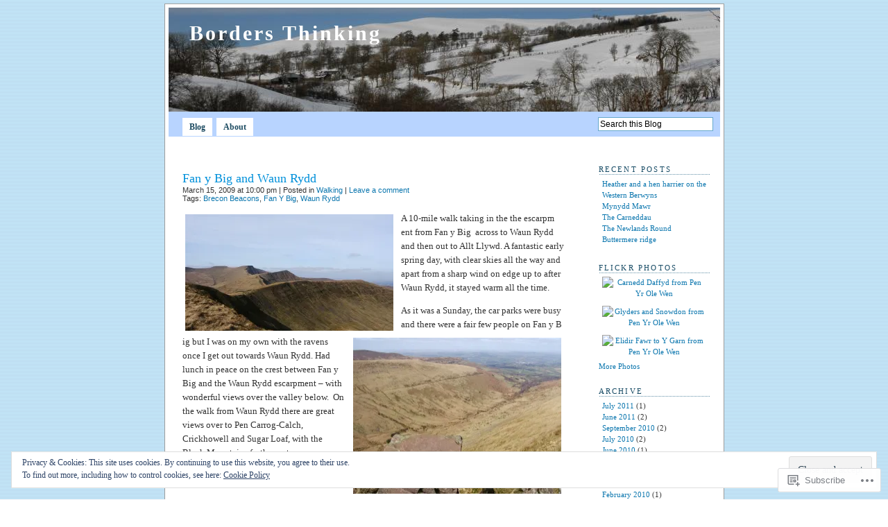

--- FILE ---
content_type: text/html; charset=UTF-8
request_url: https://blog.bordersthinking.com/tag/fan-y-big/
body_size: 22138
content:
<!DOCTYPE html PUBLIC "-//W3C//DTD XHTML 1.0 Transitional//EN" "http://www.w3.org/TR/xhtml1/DTD/xhtml1-transitional.dtd">
<html xmlns="http://www.w3.org/1999/xhtml" lang="en">

<head profile="http://gmpg.org/xfn/11">
<meta http-equiv="Content-Type" content="text/html; charset=UTF-8" />
<title>Fan Y Big | Borders Thinking</title>
<link rel="pingback" href="https://blog.bordersthinking.com/xmlrpc.php" />
<meta name='robots' content='max-image-preview:large' />

<!-- Async WordPress.com Remote Login -->
<script id="wpcom_remote_login_js">
var wpcom_remote_login_extra_auth = '';
function wpcom_remote_login_remove_dom_node_id( element_id ) {
	var dom_node = document.getElementById( element_id );
	if ( dom_node ) { dom_node.parentNode.removeChild( dom_node ); }
}
function wpcom_remote_login_remove_dom_node_classes( class_name ) {
	var dom_nodes = document.querySelectorAll( '.' + class_name );
	for ( var i = 0; i < dom_nodes.length; i++ ) {
		dom_nodes[ i ].parentNode.removeChild( dom_nodes[ i ] );
	}
}
function wpcom_remote_login_final_cleanup() {
	wpcom_remote_login_remove_dom_node_classes( "wpcom_remote_login_msg" );
	wpcom_remote_login_remove_dom_node_id( "wpcom_remote_login_key" );
	wpcom_remote_login_remove_dom_node_id( "wpcom_remote_login_validate" );
	wpcom_remote_login_remove_dom_node_id( "wpcom_remote_login_js" );
	wpcom_remote_login_remove_dom_node_id( "wpcom_request_access_iframe" );
	wpcom_remote_login_remove_dom_node_id( "wpcom_request_access_styles" );
}

// Watch for messages back from the remote login
window.addEventListener( "message", function( e ) {
	if ( e.origin === "https://r-login.wordpress.com" ) {
		var data = {};
		try {
			data = JSON.parse( e.data );
		} catch( e ) {
			wpcom_remote_login_final_cleanup();
			return;
		}

		if ( data.msg === 'LOGIN' ) {
			// Clean up the login check iframe
			wpcom_remote_login_remove_dom_node_id( "wpcom_remote_login_key" );

			var id_regex = new RegExp( /^[0-9]+$/ );
			var token_regex = new RegExp( /^.*|.*|.*$/ );
			if (
				token_regex.test( data.token )
				&& id_regex.test( data.wpcomid )
			) {
				// We have everything we need to ask for a login
				var script = document.createElement( "script" );
				script.setAttribute( "id", "wpcom_remote_login_validate" );
				script.src = '/remote-login.php?wpcom_remote_login=validate'
					+ '&wpcomid=' + data.wpcomid
					+ '&token=' + encodeURIComponent( data.token )
					+ '&host=' + window.location.protocol
					+ '//' + window.location.hostname
					+ '&postid=28'
					+ '&is_singular=';
				document.body.appendChild( script );
			}

			return;
		}

		// Safari ITP, not logged in, so redirect
		if ( data.msg === 'LOGIN-REDIRECT' ) {
			window.location = 'https://wordpress.com/log-in?redirect_to=' + window.location.href;
			return;
		}

		// Safari ITP, storage access failed, remove the request
		if ( data.msg === 'LOGIN-REMOVE' ) {
			var css_zap = 'html { -webkit-transition: margin-top 1s; transition: margin-top 1s; } /* 9001 */ html { margin-top: 0 !important; } * html body { margin-top: 0 !important; } @media screen and ( max-width: 782px ) { html { margin-top: 0 !important; } * html body { margin-top: 0 !important; } }';
			var style_zap = document.createElement( 'style' );
			style_zap.type = 'text/css';
			style_zap.appendChild( document.createTextNode( css_zap ) );
			document.body.appendChild( style_zap );

			var e = document.getElementById( 'wpcom_request_access_iframe' );
			e.parentNode.removeChild( e );

			document.cookie = 'wordpress_com_login_access=denied; path=/; max-age=31536000';

			return;
		}

		// Safari ITP
		if ( data.msg === 'REQUEST_ACCESS' ) {
			console.log( 'request access: safari' );

			// Check ITP iframe enable/disable knob
			if ( wpcom_remote_login_extra_auth !== 'safari_itp_iframe' ) {
				return;
			}

			// If we are in a "private window" there is no ITP.
			var private_window = false;
			try {
				var opendb = window.openDatabase( null, null, null, null );
			} catch( e ) {
				private_window = true;
			}

			if ( private_window ) {
				console.log( 'private window' );
				return;
			}

			var iframe = document.createElement( 'iframe' );
			iframe.id = 'wpcom_request_access_iframe';
			iframe.setAttribute( 'scrolling', 'no' );
			iframe.setAttribute( 'sandbox', 'allow-storage-access-by-user-activation allow-scripts allow-same-origin allow-top-navigation-by-user-activation' );
			iframe.src = 'https://r-login.wordpress.com/remote-login.php?wpcom_remote_login=request_access&origin=' + encodeURIComponent( data.origin ) + '&wpcomid=' + encodeURIComponent( data.wpcomid );

			var css = 'html { -webkit-transition: margin-top 1s; transition: margin-top 1s; } /* 9001 */ html { margin-top: 46px !important; } * html body { margin-top: 46px !important; } @media screen and ( max-width: 660px ) { html { margin-top: 71px !important; } * html body { margin-top: 71px !important; } #wpcom_request_access_iframe { display: block; height: 71px !important; } } #wpcom_request_access_iframe { border: 0px; height: 46px; position: fixed; top: 0; left: 0; width: 100%; min-width: 100%; z-index: 99999; background: #23282d; } ';

			var style = document.createElement( 'style' );
			style.type = 'text/css';
			style.id = 'wpcom_request_access_styles';
			style.appendChild( document.createTextNode( css ) );
			document.body.appendChild( style );

			document.body.appendChild( iframe );
		}

		if ( data.msg === 'DONE' ) {
			wpcom_remote_login_final_cleanup();
		}
	}
}, false );

// Inject the remote login iframe after the page has had a chance to load
// more critical resources
window.addEventListener( "DOMContentLoaded", function( e ) {
	var iframe = document.createElement( "iframe" );
	iframe.style.display = "none";
	iframe.setAttribute( "scrolling", "no" );
	iframe.setAttribute( "id", "wpcom_remote_login_key" );
	iframe.src = "https://r-login.wordpress.com/remote-login.php"
		+ "?wpcom_remote_login=key"
		+ "&origin=aHR0cHM6Ly9ibG9nLmJvcmRlcnN0aGlua2luZy5jb20%3D"
		+ "&wpcomid=6590552"
		+ "&time=" + Math.floor( Date.now() / 1000 );
	document.body.appendChild( iframe );
}, false );
</script>
<link rel='dns-prefetch' href='//s0.wp.com' />
<link rel="alternate" type="application/rss+xml" title="Borders Thinking &raquo; Feed" href="https://blog.bordersthinking.com/feed/" />
<link rel="alternate" type="application/rss+xml" title="Borders Thinking &raquo; Comments Feed" href="https://blog.bordersthinking.com/comments/feed/" />
<link rel="alternate" type="application/rss+xml" title="Borders Thinking &raquo; Fan Y Big Tag Feed" href="https://blog.bordersthinking.com/tag/fan-y-big/feed/" />
	<script type="text/javascript">
		/* <![CDATA[ */
		function addLoadEvent(func) {
			var oldonload = window.onload;
			if (typeof window.onload != 'function') {
				window.onload = func;
			} else {
				window.onload = function () {
					oldonload();
					func();
				}
			}
		}
		/* ]]> */
	</script>
	<link crossorigin='anonymous' rel='stylesheet' id='all-css-0-1' href='/wp-content/mu-plugins/widgets/eu-cookie-law/templates/style.css?m=1642463000i&cssminify=yes' type='text/css' media='all' />
<style id='wp-emoji-styles-inline-css'>

	img.wp-smiley, img.emoji {
		display: inline !important;
		border: none !important;
		box-shadow: none !important;
		height: 1em !important;
		width: 1em !important;
		margin: 0 0.07em !important;
		vertical-align: -0.1em !important;
		background: none !important;
		padding: 0 !important;
	}
/*# sourceURL=wp-emoji-styles-inline-css */
</style>
<link crossorigin='anonymous' rel='stylesheet' id='all-css-2-1' href='/wp-content/plugins/gutenberg-core/v22.4.0/build/styles/block-library/style.min.css?m=1768935615i&cssminify=yes' type='text/css' media='all' />
<style id='wp-block-library-inline-css'>
.has-text-align-justify {
	text-align:justify;
}
.has-text-align-justify{text-align:justify;}

/*# sourceURL=wp-block-library-inline-css */
</style><style id='global-styles-inline-css'>
:root{--wp--preset--aspect-ratio--square: 1;--wp--preset--aspect-ratio--4-3: 4/3;--wp--preset--aspect-ratio--3-4: 3/4;--wp--preset--aspect-ratio--3-2: 3/2;--wp--preset--aspect-ratio--2-3: 2/3;--wp--preset--aspect-ratio--16-9: 16/9;--wp--preset--aspect-ratio--9-16: 9/16;--wp--preset--color--black: #000000;--wp--preset--color--cyan-bluish-gray: #abb8c3;--wp--preset--color--white: #ffffff;--wp--preset--color--pale-pink: #f78da7;--wp--preset--color--vivid-red: #cf2e2e;--wp--preset--color--luminous-vivid-orange: #ff6900;--wp--preset--color--luminous-vivid-amber: #fcb900;--wp--preset--color--light-green-cyan: #7bdcb5;--wp--preset--color--vivid-green-cyan: #00d084;--wp--preset--color--pale-cyan-blue: #8ed1fc;--wp--preset--color--vivid-cyan-blue: #0693e3;--wp--preset--color--vivid-purple: #9b51e0;--wp--preset--gradient--vivid-cyan-blue-to-vivid-purple: linear-gradient(135deg,rgb(6,147,227) 0%,rgb(155,81,224) 100%);--wp--preset--gradient--light-green-cyan-to-vivid-green-cyan: linear-gradient(135deg,rgb(122,220,180) 0%,rgb(0,208,130) 100%);--wp--preset--gradient--luminous-vivid-amber-to-luminous-vivid-orange: linear-gradient(135deg,rgb(252,185,0) 0%,rgb(255,105,0) 100%);--wp--preset--gradient--luminous-vivid-orange-to-vivid-red: linear-gradient(135deg,rgb(255,105,0) 0%,rgb(207,46,46) 100%);--wp--preset--gradient--very-light-gray-to-cyan-bluish-gray: linear-gradient(135deg,rgb(238,238,238) 0%,rgb(169,184,195) 100%);--wp--preset--gradient--cool-to-warm-spectrum: linear-gradient(135deg,rgb(74,234,220) 0%,rgb(151,120,209) 20%,rgb(207,42,186) 40%,rgb(238,44,130) 60%,rgb(251,105,98) 80%,rgb(254,248,76) 100%);--wp--preset--gradient--blush-light-purple: linear-gradient(135deg,rgb(255,206,236) 0%,rgb(152,150,240) 100%);--wp--preset--gradient--blush-bordeaux: linear-gradient(135deg,rgb(254,205,165) 0%,rgb(254,45,45) 50%,rgb(107,0,62) 100%);--wp--preset--gradient--luminous-dusk: linear-gradient(135deg,rgb(255,203,112) 0%,rgb(199,81,192) 50%,rgb(65,88,208) 100%);--wp--preset--gradient--pale-ocean: linear-gradient(135deg,rgb(255,245,203) 0%,rgb(182,227,212) 50%,rgb(51,167,181) 100%);--wp--preset--gradient--electric-grass: linear-gradient(135deg,rgb(202,248,128) 0%,rgb(113,206,126) 100%);--wp--preset--gradient--midnight: linear-gradient(135deg,rgb(2,3,129) 0%,rgb(40,116,252) 100%);--wp--preset--font-size--small: 13px;--wp--preset--font-size--medium: 20px;--wp--preset--font-size--large: 36px;--wp--preset--font-size--x-large: 42px;--wp--preset--font-family--albert-sans: 'Albert Sans', sans-serif;--wp--preset--font-family--alegreya: Alegreya, serif;--wp--preset--font-family--arvo: Arvo, serif;--wp--preset--font-family--bodoni-moda: 'Bodoni Moda', serif;--wp--preset--font-family--bricolage-grotesque: 'Bricolage Grotesque', sans-serif;--wp--preset--font-family--cabin: Cabin, sans-serif;--wp--preset--font-family--chivo: Chivo, sans-serif;--wp--preset--font-family--commissioner: Commissioner, sans-serif;--wp--preset--font-family--cormorant: Cormorant, serif;--wp--preset--font-family--courier-prime: 'Courier Prime', monospace;--wp--preset--font-family--crimson-pro: 'Crimson Pro', serif;--wp--preset--font-family--dm-mono: 'DM Mono', monospace;--wp--preset--font-family--dm-sans: 'DM Sans', sans-serif;--wp--preset--font-family--dm-serif-display: 'DM Serif Display', serif;--wp--preset--font-family--domine: Domine, serif;--wp--preset--font-family--eb-garamond: 'EB Garamond', serif;--wp--preset--font-family--epilogue: Epilogue, sans-serif;--wp--preset--font-family--fahkwang: Fahkwang, sans-serif;--wp--preset--font-family--figtree: Figtree, sans-serif;--wp--preset--font-family--fira-sans: 'Fira Sans', sans-serif;--wp--preset--font-family--fjalla-one: 'Fjalla One', sans-serif;--wp--preset--font-family--fraunces: Fraunces, serif;--wp--preset--font-family--gabarito: Gabarito, system-ui;--wp--preset--font-family--ibm-plex-mono: 'IBM Plex Mono', monospace;--wp--preset--font-family--ibm-plex-sans: 'IBM Plex Sans', sans-serif;--wp--preset--font-family--ibarra-real-nova: 'Ibarra Real Nova', serif;--wp--preset--font-family--instrument-serif: 'Instrument Serif', serif;--wp--preset--font-family--inter: Inter, sans-serif;--wp--preset--font-family--josefin-sans: 'Josefin Sans', sans-serif;--wp--preset--font-family--jost: Jost, sans-serif;--wp--preset--font-family--libre-baskerville: 'Libre Baskerville', serif;--wp--preset--font-family--libre-franklin: 'Libre Franklin', sans-serif;--wp--preset--font-family--literata: Literata, serif;--wp--preset--font-family--lora: Lora, serif;--wp--preset--font-family--merriweather: Merriweather, serif;--wp--preset--font-family--montserrat: Montserrat, sans-serif;--wp--preset--font-family--newsreader: Newsreader, serif;--wp--preset--font-family--noto-sans-mono: 'Noto Sans Mono', sans-serif;--wp--preset--font-family--nunito: Nunito, sans-serif;--wp--preset--font-family--open-sans: 'Open Sans', sans-serif;--wp--preset--font-family--overpass: Overpass, sans-serif;--wp--preset--font-family--pt-serif: 'PT Serif', serif;--wp--preset--font-family--petrona: Petrona, serif;--wp--preset--font-family--piazzolla: Piazzolla, serif;--wp--preset--font-family--playfair-display: 'Playfair Display', serif;--wp--preset--font-family--plus-jakarta-sans: 'Plus Jakarta Sans', sans-serif;--wp--preset--font-family--poppins: Poppins, sans-serif;--wp--preset--font-family--raleway: Raleway, sans-serif;--wp--preset--font-family--roboto: Roboto, sans-serif;--wp--preset--font-family--roboto-slab: 'Roboto Slab', serif;--wp--preset--font-family--rubik: Rubik, sans-serif;--wp--preset--font-family--rufina: Rufina, serif;--wp--preset--font-family--sora: Sora, sans-serif;--wp--preset--font-family--source-sans-3: 'Source Sans 3', sans-serif;--wp--preset--font-family--source-serif-4: 'Source Serif 4', serif;--wp--preset--font-family--space-mono: 'Space Mono', monospace;--wp--preset--font-family--syne: Syne, sans-serif;--wp--preset--font-family--texturina: Texturina, serif;--wp--preset--font-family--urbanist: Urbanist, sans-serif;--wp--preset--font-family--work-sans: 'Work Sans', sans-serif;--wp--preset--spacing--20: 0.44rem;--wp--preset--spacing--30: 0.67rem;--wp--preset--spacing--40: 1rem;--wp--preset--spacing--50: 1.5rem;--wp--preset--spacing--60: 2.25rem;--wp--preset--spacing--70: 3.38rem;--wp--preset--spacing--80: 5.06rem;--wp--preset--shadow--natural: 6px 6px 9px rgba(0, 0, 0, 0.2);--wp--preset--shadow--deep: 12px 12px 50px rgba(0, 0, 0, 0.4);--wp--preset--shadow--sharp: 6px 6px 0px rgba(0, 0, 0, 0.2);--wp--preset--shadow--outlined: 6px 6px 0px -3px rgb(255, 255, 255), 6px 6px rgb(0, 0, 0);--wp--preset--shadow--crisp: 6px 6px 0px rgb(0, 0, 0);}:where(body) { margin: 0; }:where(.is-layout-flex){gap: 0.5em;}:where(.is-layout-grid){gap: 0.5em;}body .is-layout-flex{display: flex;}.is-layout-flex{flex-wrap: wrap;align-items: center;}.is-layout-flex > :is(*, div){margin: 0;}body .is-layout-grid{display: grid;}.is-layout-grid > :is(*, div){margin: 0;}body{padding-top: 0px;padding-right: 0px;padding-bottom: 0px;padding-left: 0px;}:root :where(.wp-element-button, .wp-block-button__link){background-color: #32373c;border-width: 0;color: #fff;font-family: inherit;font-size: inherit;font-style: inherit;font-weight: inherit;letter-spacing: inherit;line-height: inherit;padding-top: calc(0.667em + 2px);padding-right: calc(1.333em + 2px);padding-bottom: calc(0.667em + 2px);padding-left: calc(1.333em + 2px);text-decoration: none;text-transform: inherit;}.has-black-color{color: var(--wp--preset--color--black) !important;}.has-cyan-bluish-gray-color{color: var(--wp--preset--color--cyan-bluish-gray) !important;}.has-white-color{color: var(--wp--preset--color--white) !important;}.has-pale-pink-color{color: var(--wp--preset--color--pale-pink) !important;}.has-vivid-red-color{color: var(--wp--preset--color--vivid-red) !important;}.has-luminous-vivid-orange-color{color: var(--wp--preset--color--luminous-vivid-orange) !important;}.has-luminous-vivid-amber-color{color: var(--wp--preset--color--luminous-vivid-amber) !important;}.has-light-green-cyan-color{color: var(--wp--preset--color--light-green-cyan) !important;}.has-vivid-green-cyan-color{color: var(--wp--preset--color--vivid-green-cyan) !important;}.has-pale-cyan-blue-color{color: var(--wp--preset--color--pale-cyan-blue) !important;}.has-vivid-cyan-blue-color{color: var(--wp--preset--color--vivid-cyan-blue) !important;}.has-vivid-purple-color{color: var(--wp--preset--color--vivid-purple) !important;}.has-black-background-color{background-color: var(--wp--preset--color--black) !important;}.has-cyan-bluish-gray-background-color{background-color: var(--wp--preset--color--cyan-bluish-gray) !important;}.has-white-background-color{background-color: var(--wp--preset--color--white) !important;}.has-pale-pink-background-color{background-color: var(--wp--preset--color--pale-pink) !important;}.has-vivid-red-background-color{background-color: var(--wp--preset--color--vivid-red) !important;}.has-luminous-vivid-orange-background-color{background-color: var(--wp--preset--color--luminous-vivid-orange) !important;}.has-luminous-vivid-amber-background-color{background-color: var(--wp--preset--color--luminous-vivid-amber) !important;}.has-light-green-cyan-background-color{background-color: var(--wp--preset--color--light-green-cyan) !important;}.has-vivid-green-cyan-background-color{background-color: var(--wp--preset--color--vivid-green-cyan) !important;}.has-pale-cyan-blue-background-color{background-color: var(--wp--preset--color--pale-cyan-blue) !important;}.has-vivid-cyan-blue-background-color{background-color: var(--wp--preset--color--vivid-cyan-blue) !important;}.has-vivid-purple-background-color{background-color: var(--wp--preset--color--vivid-purple) !important;}.has-black-border-color{border-color: var(--wp--preset--color--black) !important;}.has-cyan-bluish-gray-border-color{border-color: var(--wp--preset--color--cyan-bluish-gray) !important;}.has-white-border-color{border-color: var(--wp--preset--color--white) !important;}.has-pale-pink-border-color{border-color: var(--wp--preset--color--pale-pink) !important;}.has-vivid-red-border-color{border-color: var(--wp--preset--color--vivid-red) !important;}.has-luminous-vivid-orange-border-color{border-color: var(--wp--preset--color--luminous-vivid-orange) !important;}.has-luminous-vivid-amber-border-color{border-color: var(--wp--preset--color--luminous-vivid-amber) !important;}.has-light-green-cyan-border-color{border-color: var(--wp--preset--color--light-green-cyan) !important;}.has-vivid-green-cyan-border-color{border-color: var(--wp--preset--color--vivid-green-cyan) !important;}.has-pale-cyan-blue-border-color{border-color: var(--wp--preset--color--pale-cyan-blue) !important;}.has-vivid-cyan-blue-border-color{border-color: var(--wp--preset--color--vivid-cyan-blue) !important;}.has-vivid-purple-border-color{border-color: var(--wp--preset--color--vivid-purple) !important;}.has-vivid-cyan-blue-to-vivid-purple-gradient-background{background: var(--wp--preset--gradient--vivid-cyan-blue-to-vivid-purple) !important;}.has-light-green-cyan-to-vivid-green-cyan-gradient-background{background: var(--wp--preset--gradient--light-green-cyan-to-vivid-green-cyan) !important;}.has-luminous-vivid-amber-to-luminous-vivid-orange-gradient-background{background: var(--wp--preset--gradient--luminous-vivid-amber-to-luminous-vivid-orange) !important;}.has-luminous-vivid-orange-to-vivid-red-gradient-background{background: var(--wp--preset--gradient--luminous-vivid-orange-to-vivid-red) !important;}.has-very-light-gray-to-cyan-bluish-gray-gradient-background{background: var(--wp--preset--gradient--very-light-gray-to-cyan-bluish-gray) !important;}.has-cool-to-warm-spectrum-gradient-background{background: var(--wp--preset--gradient--cool-to-warm-spectrum) !important;}.has-blush-light-purple-gradient-background{background: var(--wp--preset--gradient--blush-light-purple) !important;}.has-blush-bordeaux-gradient-background{background: var(--wp--preset--gradient--blush-bordeaux) !important;}.has-luminous-dusk-gradient-background{background: var(--wp--preset--gradient--luminous-dusk) !important;}.has-pale-ocean-gradient-background{background: var(--wp--preset--gradient--pale-ocean) !important;}.has-electric-grass-gradient-background{background: var(--wp--preset--gradient--electric-grass) !important;}.has-midnight-gradient-background{background: var(--wp--preset--gradient--midnight) !important;}.has-small-font-size{font-size: var(--wp--preset--font-size--small) !important;}.has-medium-font-size{font-size: var(--wp--preset--font-size--medium) !important;}.has-large-font-size{font-size: var(--wp--preset--font-size--large) !important;}.has-x-large-font-size{font-size: var(--wp--preset--font-size--x-large) !important;}.has-albert-sans-font-family{font-family: var(--wp--preset--font-family--albert-sans) !important;}.has-alegreya-font-family{font-family: var(--wp--preset--font-family--alegreya) !important;}.has-arvo-font-family{font-family: var(--wp--preset--font-family--arvo) !important;}.has-bodoni-moda-font-family{font-family: var(--wp--preset--font-family--bodoni-moda) !important;}.has-bricolage-grotesque-font-family{font-family: var(--wp--preset--font-family--bricolage-grotesque) !important;}.has-cabin-font-family{font-family: var(--wp--preset--font-family--cabin) !important;}.has-chivo-font-family{font-family: var(--wp--preset--font-family--chivo) !important;}.has-commissioner-font-family{font-family: var(--wp--preset--font-family--commissioner) !important;}.has-cormorant-font-family{font-family: var(--wp--preset--font-family--cormorant) !important;}.has-courier-prime-font-family{font-family: var(--wp--preset--font-family--courier-prime) !important;}.has-crimson-pro-font-family{font-family: var(--wp--preset--font-family--crimson-pro) !important;}.has-dm-mono-font-family{font-family: var(--wp--preset--font-family--dm-mono) !important;}.has-dm-sans-font-family{font-family: var(--wp--preset--font-family--dm-sans) !important;}.has-dm-serif-display-font-family{font-family: var(--wp--preset--font-family--dm-serif-display) !important;}.has-domine-font-family{font-family: var(--wp--preset--font-family--domine) !important;}.has-eb-garamond-font-family{font-family: var(--wp--preset--font-family--eb-garamond) !important;}.has-epilogue-font-family{font-family: var(--wp--preset--font-family--epilogue) !important;}.has-fahkwang-font-family{font-family: var(--wp--preset--font-family--fahkwang) !important;}.has-figtree-font-family{font-family: var(--wp--preset--font-family--figtree) !important;}.has-fira-sans-font-family{font-family: var(--wp--preset--font-family--fira-sans) !important;}.has-fjalla-one-font-family{font-family: var(--wp--preset--font-family--fjalla-one) !important;}.has-fraunces-font-family{font-family: var(--wp--preset--font-family--fraunces) !important;}.has-gabarito-font-family{font-family: var(--wp--preset--font-family--gabarito) !important;}.has-ibm-plex-mono-font-family{font-family: var(--wp--preset--font-family--ibm-plex-mono) !important;}.has-ibm-plex-sans-font-family{font-family: var(--wp--preset--font-family--ibm-plex-sans) !important;}.has-ibarra-real-nova-font-family{font-family: var(--wp--preset--font-family--ibarra-real-nova) !important;}.has-instrument-serif-font-family{font-family: var(--wp--preset--font-family--instrument-serif) !important;}.has-inter-font-family{font-family: var(--wp--preset--font-family--inter) !important;}.has-josefin-sans-font-family{font-family: var(--wp--preset--font-family--josefin-sans) !important;}.has-jost-font-family{font-family: var(--wp--preset--font-family--jost) !important;}.has-libre-baskerville-font-family{font-family: var(--wp--preset--font-family--libre-baskerville) !important;}.has-libre-franklin-font-family{font-family: var(--wp--preset--font-family--libre-franklin) !important;}.has-literata-font-family{font-family: var(--wp--preset--font-family--literata) !important;}.has-lora-font-family{font-family: var(--wp--preset--font-family--lora) !important;}.has-merriweather-font-family{font-family: var(--wp--preset--font-family--merriweather) !important;}.has-montserrat-font-family{font-family: var(--wp--preset--font-family--montserrat) !important;}.has-newsreader-font-family{font-family: var(--wp--preset--font-family--newsreader) !important;}.has-noto-sans-mono-font-family{font-family: var(--wp--preset--font-family--noto-sans-mono) !important;}.has-nunito-font-family{font-family: var(--wp--preset--font-family--nunito) !important;}.has-open-sans-font-family{font-family: var(--wp--preset--font-family--open-sans) !important;}.has-overpass-font-family{font-family: var(--wp--preset--font-family--overpass) !important;}.has-pt-serif-font-family{font-family: var(--wp--preset--font-family--pt-serif) !important;}.has-petrona-font-family{font-family: var(--wp--preset--font-family--petrona) !important;}.has-piazzolla-font-family{font-family: var(--wp--preset--font-family--piazzolla) !important;}.has-playfair-display-font-family{font-family: var(--wp--preset--font-family--playfair-display) !important;}.has-plus-jakarta-sans-font-family{font-family: var(--wp--preset--font-family--plus-jakarta-sans) !important;}.has-poppins-font-family{font-family: var(--wp--preset--font-family--poppins) !important;}.has-raleway-font-family{font-family: var(--wp--preset--font-family--raleway) !important;}.has-roboto-font-family{font-family: var(--wp--preset--font-family--roboto) !important;}.has-roboto-slab-font-family{font-family: var(--wp--preset--font-family--roboto-slab) !important;}.has-rubik-font-family{font-family: var(--wp--preset--font-family--rubik) !important;}.has-rufina-font-family{font-family: var(--wp--preset--font-family--rufina) !important;}.has-sora-font-family{font-family: var(--wp--preset--font-family--sora) !important;}.has-source-sans-3-font-family{font-family: var(--wp--preset--font-family--source-sans-3) !important;}.has-source-serif-4-font-family{font-family: var(--wp--preset--font-family--source-serif-4) !important;}.has-space-mono-font-family{font-family: var(--wp--preset--font-family--space-mono) !important;}.has-syne-font-family{font-family: var(--wp--preset--font-family--syne) !important;}.has-texturina-font-family{font-family: var(--wp--preset--font-family--texturina) !important;}.has-urbanist-font-family{font-family: var(--wp--preset--font-family--urbanist) !important;}.has-work-sans-font-family{font-family: var(--wp--preset--font-family--work-sans) !important;}
/*# sourceURL=global-styles-inline-css */
</style>

<style id='classic-theme-styles-inline-css'>
.wp-block-button__link{background-color:#32373c;border-radius:9999px;box-shadow:none;color:#fff;font-size:1.125em;padding:calc(.667em + 2px) calc(1.333em + 2px);text-decoration:none}.wp-block-file__button{background:#32373c;color:#fff}.wp-block-accordion-heading{margin:0}.wp-block-accordion-heading__toggle{background-color:inherit!important;color:inherit!important}.wp-block-accordion-heading__toggle:not(:focus-visible){outline:none}.wp-block-accordion-heading__toggle:focus,.wp-block-accordion-heading__toggle:hover{background-color:inherit!important;border:none;box-shadow:none;color:inherit;padding:var(--wp--preset--spacing--20,1em) 0;text-decoration:none}.wp-block-accordion-heading__toggle:focus-visible{outline:auto;outline-offset:0}
/*# sourceURL=/wp-content/plugins/gutenberg-core/v22.4.0/build/styles/block-library/classic.min.css */
</style>
<link crossorigin='anonymous' rel='stylesheet' id='all-css-4-1' href='/_static/??-eJyFkFEOwjAIQC8kI3OLzg/jWbYOK65dm9K5eHsxJjpjMn8IkPcIgHMEE8ZMY8boJsujoAmdC2YQ3BZlU5Qg7KMjSHQrauxZ8psAyXdHhRHZ4GKQn+AzK5H2fWzzk/DUc0uOvGJr2hzVga6LiURAo+fJQ76oKD/eq41x6jCG4PDvUjP3lrLg2bEZ0n8+kZ5rNbWo1KJckywF0Ce1mcP4VcDZtZye6skfy31d7g5VVTXXBwg6ktM=&cssminify=yes' type='text/css' media='all' />
<link crossorigin='anonymous' rel='stylesheet' id='print-css-5-1' href='/wp-content/mu-plugins/global-print/global-print.css?m=1465851035i&cssminify=yes' type='text/css' media='print' />
<style id='jetpack-global-styles-frontend-style-inline-css'>
:root { --font-headings: unset; --font-base: unset; --font-headings-default: -apple-system,BlinkMacSystemFont,"Segoe UI",Roboto,Oxygen-Sans,Ubuntu,Cantarell,"Helvetica Neue",sans-serif; --font-base-default: -apple-system,BlinkMacSystemFont,"Segoe UI",Roboto,Oxygen-Sans,Ubuntu,Cantarell,"Helvetica Neue",sans-serif;}
/*# sourceURL=jetpack-global-styles-frontend-style-inline-css */
</style>
<link crossorigin='anonymous' rel='stylesheet' id='all-css-8-1' href='/wp-content/themes/h4/global.css?m=1420737423i&cssminify=yes' type='text/css' media='all' />
<script type="text/javascript" id="wpcom-actionbar-placeholder-js-extra">
/* <![CDATA[ */
var actionbardata = {"siteID":"6590552","postID":"0","siteURL":"https://blog.bordersthinking.com","xhrURL":"https://blog.bordersthinking.com/wp-admin/admin-ajax.php","nonce":"c7e286457e","isLoggedIn":"","statusMessage":"","subsEmailDefault":"instantly","proxyScriptUrl":"https://s0.wp.com/wp-content/js/wpcom-proxy-request.js?m=1513050504i&amp;ver=20211021","i18n":{"followedText":"New posts from this site will now appear in your \u003Ca href=\"https://wordpress.com/reader\"\u003EReader\u003C/a\u003E","foldBar":"Collapse this bar","unfoldBar":"Expand this bar","shortLinkCopied":"Shortlink copied to clipboard."}};
//# sourceURL=wpcom-actionbar-placeholder-js-extra
/* ]]> */
</script>
<script type="text/javascript" id="jetpack-mu-wpcom-settings-js-before">
/* <![CDATA[ */
var JETPACK_MU_WPCOM_SETTINGS = {"assetsUrl":"https://s0.wp.com/wp-content/mu-plugins/jetpack-mu-wpcom-plugin/moon/jetpack_vendor/automattic/jetpack-mu-wpcom/src/build/"};
//# sourceURL=jetpack-mu-wpcom-settings-js-before
/* ]]> */
</script>
<script crossorigin='anonymous' type='text/javascript'  src='/_static/??/wp-content/js/rlt-proxy.js,/wp-content/blog-plugins/wordads-classes/js/cmp/v2/cmp-non-gdpr.js?m=1720530689j'></script>
<script type="text/javascript" id="rlt-proxy-js-after">
/* <![CDATA[ */
	rltInitialize( {"token":null,"iframeOrigins":["https:\/\/widgets.wp.com"]} );
//# sourceURL=rlt-proxy-js-after
/* ]]> */
</script>
<link rel="EditURI" type="application/rsd+xml" title="RSD" href="https://bordersthinking.wordpress.com/xmlrpc.php?rsd" />
<meta name="generator" content="WordPress.com" />

<!-- Jetpack Open Graph Tags -->
<meta property="og:type" content="website" />
<meta property="og:title" content="Fan Y Big &#8211; Borders Thinking" />
<meta property="og:url" content="https://blog.bordersthinking.com/tag/fan-y-big/" />
<meta property="og:site_name" content="Borders Thinking" />
<meta property="og:image" content="https://s0.wp.com/i/blank.jpg?m=1383295312i" />
<meta property="og:image:width" content="200" />
<meta property="og:image:height" content="200" />
<meta property="og:image:alt" content="" />
<meta property="og:locale" content="en_US" />

<!-- End Jetpack Open Graph Tags -->
<link rel="shortcut icon" type="image/x-icon" href="https://s0.wp.com/i/favicon.ico?m=1713425267i" sizes="16x16 24x24 32x32 48x48" />
<link rel="icon" type="image/x-icon" href="https://s0.wp.com/i/favicon.ico?m=1713425267i" sizes="16x16 24x24 32x32 48x48" />
<link rel="apple-touch-icon" href="https://s0.wp.com/i/webclip.png?m=1713868326i" />
<link rel='openid.server' href='https://blog.bordersthinking.com/?openidserver=1' />
<link rel='openid.delegate' href='https://blog.bordersthinking.com/' />
<link rel="search" type="application/opensearchdescription+xml" href="https://blog.bordersthinking.com/osd.xml" title="Borders Thinking" />
<link rel="search" type="application/opensearchdescription+xml" href="https://s1.wp.com/opensearch.xml" title="WordPress.com" />
		<style id="wpcom-hotfix-masterbar-style">
			@media screen and (min-width: 783px) {
				#wpadminbar .quicklinks li#wp-admin-bar-my-account.with-avatar > a img {
					margin-top: 5px;
				}
			}
		</style>
		<meta name="description" content="Posts about Fan Y Big written by Eric Woods" />
	<style type="text/css">
		#header {
			background: #8EBAFD url(https://blog.bordersthinking.com/wp-content/uploads/2009/03/cropped-dsc_08946.jpg) left repeat-y;
		}
				#header h1 a,
		#header h1 a:hover,
		#header #desc {
			color: #FFFFFF;
		}
			</style>
		<script type="text/javascript">

			window.doNotSellCallback = function() {

				var linkElements = [
					'a[href="https://wordpress.com/?ref=footer_blog"]',
					'a[href="https://wordpress.com/?ref=footer_website"]',
					'a[href="https://wordpress.com/?ref=vertical_footer"]',
					'a[href^="https://wordpress.com/?ref=footer_segment_"]',
				].join(',');

				var dnsLink = document.createElement( 'a' );
				dnsLink.href = 'https://wordpress.com/advertising-program-optout/';
				dnsLink.classList.add( 'do-not-sell-link' );
				dnsLink.rel = 'nofollow';
				dnsLink.style.marginLeft = '0.5em';
				dnsLink.textContent = 'Do Not Sell or Share My Personal Information';

				var creditLinks = document.querySelectorAll( linkElements );

				if ( 0 === creditLinks.length ) {
					return false;
				}

				Array.prototype.forEach.call( creditLinks, function( el ) {
					el.insertAdjacentElement( 'afterend', dnsLink );
				});

				return true;
			};

		</script>
		<script type="text/javascript">
	window.google_analytics_uacct = "UA-52447-2";
</script>

<script type="text/javascript">
	var _gaq = _gaq || [];
	_gaq.push(['_setAccount', 'UA-52447-2']);
	_gaq.push(['_gat._anonymizeIp']);
	_gaq.push(['_setDomainName', 'none']);
	_gaq.push(['_setAllowLinker', true]);
	_gaq.push(['_initData']);
	_gaq.push(['_trackPageview']);

	(function() {
		var ga = document.createElement('script'); ga.type = 'text/javascript'; ga.async = true;
		ga.src = ('https:' == document.location.protocol ? 'https://ssl' : 'http://www') + '.google-analytics.com/ga.js';
		(document.getElementsByTagName('head')[0] || document.getElementsByTagName('body')[0]).appendChild(ga);
	})();
</script>
<link crossorigin='anonymous' rel='stylesheet' id='all-css-0-3' href='/_static/??-eJyNjMEKgzAQBX9Ifdha9CJ+StF1KdFkN7gJ+X0RbM89zjAMSqxJJbEkhFxHnz9ODBunONN+M4Kq4O2EsHil3WDFRT4aMqvw/yHomj0baD40G/tf9BXXcApj27+ej6Hr2247ASkBO20=&cssminify=yes' type='text/css' media='all' />
</head>

<body class="archive tag tag-fan-y-big tag-8741941 wp-theme-pubpool customizer-styles-applied jetpack-reblog-enabled">
<div id="content">

	<div id="header" onclick="location.href='https://blog.bordersthinking.com/';" style="cursor: pointer;">
		<h1><a href="https://blog.bordersthinking.com/">Borders Thinking</a></h1>
	</div>

	<div id="pagesnav">
		<div class="alignleft">
				<ul>
		<li><a href="https://blog.bordersthinking.com/">Blog</a></li>
		<li class="page_item page-item-2"><a href="https://blog.bordersthinking.com/about/">About</a></li>
	</ul>
		</div>

		<div id="search">
			<form id="searchform" method="get" action="https://blog.bordersthinking.com/">
				<input type="text" id="s" name="s" onblur="this.value=(this.value=='') ? 'Search this Blog' : this.value;" onfocus="this.value=(this.value=='Search this Blog') ? '' : this.value;" id="supports" name="s" value="Search this Blog" />
			</form>
		</div>
	</div><!-- #pagesnav -->
<!-- end header -->

	<div id="bloque">

		<div id="noticias">

				
			<div class="entrada post-28 post type-post status-publish format-standard hentry category-walking tag-brecon-beacons tag-fan-y-big tag-waun-rydd">
				<h2 id="post-28">
											<a href="https://blog.bordersthinking.com/2009/03/15/fan-y-big-and-waun-rydd/" rel="bookmark">Fan y Big and Waun&nbsp;Rydd</a>
									</h2>
				<small>March 15, 2009 at 10:00 pm | Posted in <a href="https://blog.bordersthinking.com/category/walking/" rel="category tag">Walking</a>  |  <a href="https://blog.bordersthinking.com/2009/03/15/fan-y-big-and-waun-rydd/#respond">Leave a comment</a> <br />Tags: <a href="https://blog.bordersthinking.com/tag/brecon-beacons/" rel="tag">Brecon Beacons</a>, <a href="https://blog.bordersthinking.com/tag/fan-y-big/" rel="tag">Fan Y Big</a>, <a href="https://blog.bordersthinking.com/tag/waun-rydd/" rel="tag">Waun Rydd</a><br /></small>

				<p>A 10-mile walk taking in the the escarpm<a href="https://blog.bordersthinking.com/wp-content/uploads/2009/03/from-cragcwmoergwm-2.jpg"><img data-attachment-id="30" data-permalink="https://blog.bordersthinking.com/2009/03/15/fan-y-big-and-waun-rydd/from-cragcwmoergwm-2/" data-orig-file="https://blog.bordersthinking.com/wp-content/uploads/2009/03/from-cragcwmoergwm-2.jpg" data-orig-size="3200,1800" data-comments-opened="1" data-image-meta="{&quot;aperture&quot;:&quot;8&quot;,&quot;credit&quot;:&quot;&quot;,&quot;camera&quot;:&quot;FinePix F810&quot;,&quot;caption&quot;:&quot;&quot;,&quot;created_timestamp&quot;:&quot;1237120964&quot;,&quot;copyright&quot;:&quot;&quot;,&quot;focal_length&quot;:&quot;7.2&quot;,&quot;iso&quot;:&quot;100&quot;,&quot;shutter_speed&quot;:&quot;0.0041666666666667&quot;,&quot;title&quot;:&quot;&quot;}" data-image-title="The Brecon Beacons from Cragcwmoergwm" data-image-description="" data-image-caption="" data-medium-file="https://blog.bordersthinking.com/wp-content/uploads/2009/03/from-cragcwmoergwm-2.jpg?w=300" data-large-file="https://blog.bordersthinking.com/wp-content/uploads/2009/03/from-cragcwmoergwm-2.jpg?w=550" class="alignleft size-medium wp-image-30" title="The Brecon Beacons from Cragcwmoergwm" src="https://blog.bordersthinking.com/wp-content/uploads/2009/03/from-cragcwmoergwm-2.jpg?w=300&#038;h=168" alt="" width="300" height="168" srcset="https://blog.bordersthinking.com/wp-content/uploads/2009/03/from-cragcwmoergwm-2.jpg?w=300 300w, https://blog.bordersthinking.com/wp-content/uploads/2009/03/from-cragcwmoergwm-2.jpg?w=600 600w, https://blog.bordersthinking.com/wp-content/uploads/2009/03/from-cragcwmoergwm-2.jpg?w=150 150w" sizes="(max-width: 300px) 100vw, 300px" /></a>ent from Fan y Big  across to Waun Rydd and then out to Allt Llywd. A fantastic early spring day, with clear skies all the way and apart from a sharp wind on edge up to after Waun Rydd, it stayed warm all the time.</p>
<p>As it was a Sunday, the car parks were busy and there were a fair few people on Fan y B<a href="https://blog.bordersthinking.com/wp-content/uploads/2009/03/the-diving-board-fan-y-big-2.jpg"><img data-attachment-id="31" data-permalink="https://blog.bordersthinking.com/2009/03/15/fan-y-big-and-waun-rydd/the-diving-board-fan-y-big-2/" data-orig-file="https://blog.bordersthinking.com/wp-content/uploads/2009/03/the-diving-board-fan-y-big-2.jpg" data-orig-size="2848,2136" data-comments-opened="1" data-image-meta="{&quot;aperture&quot;:&quot;8&quot;,&quot;credit&quot;:&quot;&quot;,&quot;camera&quot;:&quot;FinePix F810&quot;,&quot;caption&quot;:&quot;&quot;,&quot;created_timestamp&quot;:&quot;1237123455&quot;,&quot;copyright&quot;:&quot;&quot;,&quot;focal_length&quot;:&quot;7.2&quot;,&quot;iso&quot;:&quot;100&quot;,&quot;shutter_speed&quot;:&quot;0.008&quot;,&quot;title&quot;:&quot;&quot;}" data-image-title="The Diving Board on Fan y Big" data-image-description="" data-image-caption="" data-medium-file="https://blog.bordersthinking.com/wp-content/uploads/2009/03/the-diving-board-fan-y-big-2.jpg?w=300" data-large-file="https://blog.bordersthinking.com/wp-content/uploads/2009/03/the-diving-board-fan-y-big-2.jpg?w=550" class="alignright size-medium wp-image-31" title="The Diving Board on Fan y Big" src="https://blog.bordersthinking.com/wp-content/uploads/2009/03/the-diving-board-fan-y-big-2.jpg?w=300&#038;h=225" alt="" width="300" height="225" srcset="https://blog.bordersthinking.com/wp-content/uploads/2009/03/the-diving-board-fan-y-big-2.jpg?w=300 300w, https://blog.bordersthinking.com/wp-content/uploads/2009/03/the-diving-board-fan-y-big-2.jpg?w=600 600w, https://blog.bordersthinking.com/wp-content/uploads/2009/03/the-diving-board-fan-y-big-2.jpg?w=150 150w" sizes="(max-width: 300px) 100vw, 300px" /></a>ig but I was on my own with the ravens once I get out towards Waun Rydd. Had lunch in peace on the crest between Fan y Big and the Waun Rydd escarpment – with wonderful views over the valley below.  On the walk from Waun Rydd there are great views over to Pen Carrog-Ca<a href="https://blog.bordersthinking.com/wp-content/uploads/2009/03/carn-pica-2.jpg"><img data-attachment-id="32" data-permalink="https://blog.bordersthinking.com/2009/03/15/fan-y-big-and-waun-rydd/carn-pica-2/" data-orig-file="https://blog.bordersthinking.com/wp-content/uploads/2009/03/carn-pica-2.jpg" data-orig-size="2848,2136" data-comments-opened="1" data-image-meta="{&quot;aperture&quot;:&quot;8&quot;,&quot;credit&quot;:&quot;&quot;,&quot;camera&quot;:&quot;FinePix F810&quot;,&quot;caption&quot;:&quot;&quot;,&quot;created_timestamp&quot;:&quot;1237129680&quot;,&quot;copyright&quot;:&quot;&quot;,&quot;focal_length&quot;:&quot;13.5&quot;,&quot;iso&quot;:&quot;100&quot;,&quot;shutter_speed&quot;:&quot;0.0058823529411765&quot;,&quot;title&quot;:&quot;&quot;}" data-image-title="Carn Pica" data-image-description="" data-image-caption="" data-medium-file="https://blog.bordersthinking.com/wp-content/uploads/2009/03/carn-pica-2.jpg?w=300" data-large-file="https://blog.bordersthinking.com/wp-content/uploads/2009/03/carn-pica-2.jpg?w=550" class="alignleft size-medium wp-image-32" title="Carn Pica" src="https://blog.bordersthinking.com/wp-content/uploads/2009/03/carn-pica-2.jpg?w=300&#038;h=225" alt="" width="300" height="225" srcset="https://blog.bordersthinking.com/wp-content/uploads/2009/03/carn-pica-2.jpg?w=300 300w, https://blog.bordersthinking.com/wp-content/uploads/2009/03/carn-pica-2.jpg?w=600 600w, https://blog.bordersthinking.com/wp-content/uploads/2009/03/carn-pica-2.jpg?w=150 150w" sizes="(max-width: 300px) 100vw, 300px" /></a>lch, Crickhowell and Sugar Loaf, with the Black Mountains further out.</p>

				<div class="feedback"></div>
			</div><!-- .entrada -->

			
		
		
		</div><!-- #noticias -->

<!-- begin footer -->

<!-- begin sidebar -->
	<div id="sidebar">
				<ul>
		
		<li id="recent-posts-2" class="widget widget_recent_entries">
		<h2 class="widgettitle">Recent Posts</h2>

		<ul>
											<li>
					<a href="https://blog.bordersthinking.com/2011/07/02/heather-and-a-hen-harrier-on-the-western-berwyns/">Heather and a hen harrier on the Western&nbsp;Berwyns</a>
									</li>
											<li>
					<a href="https://blog.bordersthinking.com/2011/06/16/mynydd-mawr/">Mynydd Mawr</a>
									</li>
											<li>
					<a href="https://blog.bordersthinking.com/2011/06/14/the-carneddau/">The Carneddau</a>
									</li>
											<li>
					<a href="https://blog.bordersthinking.com/2010/09/08/the-newlands-round/">The Newlands Round</a>
									</li>
											<li>
					<a href="https://blog.bordersthinking.com/2010/09/06/buttermere-ridge/">Buttermere ridge</a>
									</li>
					</ul>

		</li>
<li id="flickr-2" class="widget widget_flickr"><h2 class="widgettitle">Flickr Photos</h2>
<!-- Start of Flickr Widget -->
<div class="flickr-wrapper flickr-size-thumbnail">
	<div class="flickr-images">
		<a href="https://www.flickr.com/photos/35476518@N07/5892033896/"><img src="https://live.staticflickr.com/6059/5892033896_85782fb477_s.jpg" alt="Carnedd Daffyd from Pen Yr Ole Wen" title="Carnedd Daffyd from Pen Yr Ole Wen"  /></a><a href="https://www.flickr.com/photos/35476518@N07/5892028758/"><img src="https://live.staticflickr.com/5309/5892028758_8a3ba4812e_s.jpg" alt="Glyders and Snowdon from  Pen Yr Ole Wen" title="Glyders and Snowdon from  Pen Yr Ole Wen"  /></a><a href="https://www.flickr.com/photos/35476518@N07/5892023892/"><img src="https://live.staticflickr.com/5315/5892023892_d0f44794be_s.jpg" alt="Elidir Fawr to Y Garn from  Pen Yr Ole Wen" title="Elidir Fawr to Y Garn from  Pen Yr Ole Wen"  /></a>	</div>

			<a class="flickr-more" href="https://www.flickr.com/photos/35476518@N07/">
			More Photos		</a>
	</div>
<!-- End of Flickr Widget -->
</li>
<li id="archives-3" class="widget widget_archive"><h2 class="widgettitle">Archive</h2>

			<ul>
					<li><a href='https://blog.bordersthinking.com/2011/07/'>July 2011</a>&nbsp;(1)</li>
	<li><a href='https://blog.bordersthinking.com/2011/06/'>June 2011</a>&nbsp;(2)</li>
	<li><a href='https://blog.bordersthinking.com/2010/09/'>September 2010</a>&nbsp;(2)</li>
	<li><a href='https://blog.bordersthinking.com/2010/07/'>July 2010</a>&nbsp;(2)</li>
	<li><a href='https://blog.bordersthinking.com/2010/06/'>June 2010</a>&nbsp;(1)</li>
	<li><a href='https://blog.bordersthinking.com/2010/05/'>May 2010</a>&nbsp;(3)</li>
	<li><a href='https://blog.bordersthinking.com/2010/04/'>April 2010</a>&nbsp;(1)</li>
	<li><a href='https://blog.bordersthinking.com/2010/03/'>March 2010</a>&nbsp;(3)</li>
	<li><a href='https://blog.bordersthinking.com/2010/02/'>February 2010</a>&nbsp;(1)</li>
	<li><a href='https://blog.bordersthinking.com/2010/01/'>January 2010</a>&nbsp;(1)</li>
	<li><a href='https://blog.bordersthinking.com/2009/10/'>October 2009</a>&nbsp;(3)</li>
	<li><a href='https://blog.bordersthinking.com/2009/09/'>September 2009</a>&nbsp;(4)</li>
	<li><a href='https://blog.bordersthinking.com/2009/08/'>August 2009</a>&nbsp;(2)</li>
	<li><a href='https://blog.bordersthinking.com/2009/07/'>July 2009</a>&nbsp;(3)</li>
	<li><a href='https://blog.bordersthinking.com/2009/06/'>June 2009</a>&nbsp;(1)</li>
	<li><a href='https://blog.bordersthinking.com/2009/05/'>May 2009</a>&nbsp;(1)</li>
	<li><a href='https://blog.bordersthinking.com/2009/04/'>April 2009</a>&nbsp;(1)</li>
	<li><a href='https://blog.bordersthinking.com/2009/03/'>March 2009</a>&nbsp;(3)</li>
	<li><a href='https://blog.bordersthinking.com/2009/02/'>February 2009</a>&nbsp;(1)</li>
	<li><a href='https://blog.bordersthinking.com/2009/01/'>January 2009</a>&nbsp;(1)</li>
	<li><a href='https://blog.bordersthinking.com/2008/12/'>December 2008</a>&nbsp;(1)</li>
			</ul>

			</li>
<li id="wp_tag_cloud-2" class="widget wp_widget_tag_cloud"><h2 class="widgettitle"></h2>
<a href="https://blog.bordersthinking.com/tag/aran-benllyn/" class="tag-cloud-link tag-link-23593332 tag-link-position-1" style="font-size: 8pt;" aria-label="Aran Benllyn (1 item)">Aran Benllyn</a>
<a href="https://blog.bordersthinking.com/tag/aran-fawddwy/" class="tag-cloud-link tag-link-23593331 tag-link-position-2" style="font-size: 8pt;" aria-label="Aran Fawddwy (1 item)">Aran Fawddwy</a>
<a href="https://blog.bordersthinking.com/tag/arans/" class="tag-cloud-link tag-link-2997813 tag-link-position-3" style="font-size: 13.675675675676pt;" aria-label="Arans (3 items)">Arans</a>
<a href="https://blog.bordersthinking.com/tag/bache-hill/" class="tag-cloud-link tag-link-19912388 tag-link-position-4" style="font-size: 8pt;" aria-label="Bache Hill (1 item)">Bache Hill</a>
<a href="https://blog.bordersthinking.com/tag/bannau-sir-gaer/" class="tag-cloud-link tag-link-25328407 tag-link-position-5" style="font-size: 8pt;" aria-label="Bannau Sir Gaer (1 item)">Bannau Sir Gaer</a>
<a href="https://blog.bordersthinking.com/tag/berwyns/" class="tag-cloud-link tag-link-26838621 tag-link-position-6" style="font-size: 11.405405405405pt;" aria-label="Berwyns (2 items)">Berwyns</a>
<a href="https://blog.bordersthinking.com/tag/black-mixen/" class="tag-cloud-link tag-link-19912389 tag-link-position-7" style="font-size: 11.405405405405pt;" aria-label="Black Mixen (2 items)">Black Mixen</a>
<a href="https://blog.bordersthinking.com/tag/black-mountains/" class="tag-cloud-link tag-link-3797641 tag-link-position-8" style="font-size: 15.567567567568pt;" aria-label="Black Mountains (4 items)">Black Mountains</a>
<a href="https://blog.bordersthinking.com/tag/brecon-beacons/" class="tag-cloud-link tag-link-628353 tag-link-position-9" style="font-size: 15.567567567568pt;" aria-label="Brecon Beacons (4 items)">Brecon Beacons</a>
<a href="https://blog.bordersthinking.com/tag/cadair-berwyn/" class="tag-cloud-link tag-link-26838622 tag-link-position-10" style="font-size: 8pt;" aria-label="Cadair Berwyn (1 item)">Cadair Berwyn</a>
<a href="https://blog.bordersthinking.com/tag/cadair-bronwen/" class="tag-cloud-link tag-link-26838624 tag-link-position-11" style="font-size: 8pt;" aria-label="Cadair Bronwen (1 item)">Cadair Bronwen</a>
<a href="https://blog.bordersthinking.com/tag/cadair-idris/" class="tag-cloud-link tag-link-6773521 tag-link-position-12" style="font-size: 11.405405405405pt;" aria-label="Cadair Idris (2 items)">Cadair Idris</a>
<a href="https://blog.bordersthinking.com/tag/carneddau/" class="tag-cloud-link tag-link-10005937 tag-link-position-13" style="font-size: 8pt;" aria-label="Carneddau (1 item)">Carneddau</a>
<a href="https://blog.bordersthinking.com/tag/carnedd-dafydd/" class="tag-cloud-link tag-link-32565072 tag-link-position-14" style="font-size: 8pt;" aria-label="Carnedd Dafydd (1 item)">Carnedd Dafydd</a>
<a href="https://blog.bordersthinking.com/tag/carnedd-llewelyn/" class="tag-cloud-link tag-link-25171221 tag-link-position-15" style="font-size: 8pt;" aria-label="Carnedd Llewelyn (1 item)">Carnedd Llewelyn</a>
<a href="https://blog.bordersthinking.com/tag/central-wales/" class="tag-cloud-link tag-link-35471414 tag-link-position-16" style="font-size: 17.081081081081pt;" aria-label="Central Wales (5 items)">Central Wales</a>
<a href="https://blog.bordersthinking.com/tag/cnicht/" class="tag-cloud-link tag-link-19912324 tag-link-position-17" style="font-size: 8pt;" aria-label="Cnicht (1 item)">Cnicht</a>
<a href="https://blog.bordersthinking.com/tag/craig-cwm-silyn/" class="tag-cloud-link tag-link-24485153 tag-link-position-18" style="font-size: 8pt;" aria-label="Craig Cwm Silyn (1 item)">Craig Cwm Silyn</a>
<a href="https://blog.bordersthinking.com/tag/drygarn-fawr/" class="tag-cloud-link tag-link-24485246 tag-link-position-19" style="font-size: 8pt;" aria-label="Drygarn Fawr (1 item)">Drygarn Fawr</a>
<a href="https://blog.bordersthinking.com/tag/fan-brycheiniog/" class="tag-cloud-link tag-link-25328406 tag-link-position-20" style="font-size: 8pt;" aria-label="Fan Brycheiniog (1 item)">Fan Brycheiniog</a>
<a href="https://blog.bordersthinking.com/tag/fan-fawr/" class="tag-cloud-link tag-link-19912462 tag-link-position-21" style="font-size: 8pt;" aria-label="Fan Fawr (1 item)">Fan Fawr</a>
<a href="https://blog.bordersthinking.com/tag/fan-fraith/" class="tag-cloud-link tag-link-23342973 tag-link-position-22" style="font-size: 8pt;" aria-label="Fan Fraith (1 item)">Fan Fraith</a>
<a href="https://blog.bordersthinking.com/tag/fan-frynych/" class="tag-cloud-link tag-link-19912463 tag-link-position-23" style="font-size: 8pt;" aria-label="Fan Frynych (1 item)">Fan Frynych</a>
<a href="https://blog.bordersthinking.com/tag/fan-gyhrirych/" class="tag-cloud-link tag-link-23342971 tag-link-position-24" style="font-size: 8pt;" aria-label="Fan Gyhrirych (1 item)">Fan Gyhrirych</a>
<a href="https://blog.bordersthinking.com/tag/fan-y-big/" class="tag-cloud-link tag-link-8741941 tag-link-position-25" style="font-size: 8pt;" aria-label="Fan Y Big (1 item)">Fan Y Big</a>
<a href="https://blog.bordersthinking.com/tag/glyder-fach/" class="tag-cloud-link tag-link-8231374 tag-link-position-26" style="font-size: 8pt;" aria-label="Glyder Fach (1 item)">Glyder Fach</a>
<a href="https://blog.bordersthinking.com/tag/glyder-fawr/" class="tag-cloud-link tag-link-8231376 tag-link-position-27" style="font-size: 8pt;" aria-label="Glyder Fawr (1 item)">Glyder Fawr</a>
<a href="https://blog.bordersthinking.com/tag/glyders/" class="tag-cloud-link tag-link-8231370 tag-link-position-28" style="font-size: 13.675675675676pt;" aria-label="Glyders (3 items)">Glyders</a>
<a href="https://blog.bordersthinking.com/tag/gorllwyn/" class="tag-cloud-link tag-link-24485245 tag-link-position-29" style="font-size: 8pt;" aria-label="Gorllwyn (1 item)">Gorllwyn</a>
<a href="https://blog.bordersthinking.com/tag/great-rhos/" class="tag-cloud-link tag-link-19912390 tag-link-position-30" style="font-size: 11.405405405405pt;" aria-label="Great Rhos (2 items)">Great Rhos</a>
<a href="https://blog.bordersthinking.com/tag/lake-district/" class="tag-cloud-link tag-link-290627 tag-link-position-31" style="font-size: 11.405405405405pt;" aria-label="Lake District (2 items)">Lake District</a>
<a href="https://blog.bordersthinking.com/tag/maesglase/" class="tag-cloud-link tag-link-26296083 tag-link-position-32" style="font-size: 8pt;" aria-label="Maesglase (1 item)">Maesglase</a>
<a href="https://blog.bordersthinking.com/tag/moel-eilio/" class="tag-cloud-link tag-link-34198529 tag-link-position-33" style="font-size: 8pt;" aria-label="Moel Eilio (1 item)">Moel Eilio</a>
<a href="https://blog.bordersthinking.com/tag/moel-hebog/" class="tag-cloud-link tag-link-2429586 tag-link-position-34" style="font-size: 8pt;" aria-label="Moel Hebog (1 item)">Moel Hebog</a>
<a href="https://blog.bordersthinking.com/tag/moel-sych/" class="tag-cloud-link tag-link-26838623 tag-link-position-35" style="font-size: 8pt;" aria-label="Moel Sych (1 item)">Moel Sych</a>
<a href="https://blog.bordersthinking.com/tag/moelwyns/" class="tag-cloud-link tag-link-61381566 tag-link-position-36" style="font-size: 8pt;" aria-label="Moelwyns (1 item)">Moelwyns</a>
<a href="https://blog.bordersthinking.com/tag/moelywns/" class="tag-cloud-link tag-link-61381177 tag-link-position-37" style="font-size: 8pt;" aria-label="Moelywns (1 item)">Moelywns</a>
<a href="https://blog.bordersthinking.com/tag/nantlle-ridge/" class="tag-cloud-link tag-link-7491185 tag-link-position-38" style="font-size: 11.405405405405pt;" aria-label="Nantlle Ridge (2 items)">Nantlle Ridge</a>
<a href="https://blog.bordersthinking.com/tag/pen-carreg-calch/" class="tag-cloud-link tag-link-26922040 tag-link-position-39" style="font-size: 8pt;" aria-label="Pen Carreg-calch (1 item)">Pen Carreg-calch</a>
<a href="https://blog.bordersthinking.com/tag/pumlumon/" class="tag-cloud-link tag-link-61381503 tag-link-position-40" style="font-size: 8pt;" aria-label="Pumlumon (1 item)">Pumlumon</a>
<a href="https://blog.bordersthinking.com/tag/pumlumon-fach/" class="tag-cloud-link tag-link-23344729 tag-link-position-41" style="font-size: 8pt;" aria-label="Pumlumon Fach (1 item)">Pumlumon Fach</a>
<a href="https://blog.bordersthinking.com/tag/pumlumon-fawr/" class="tag-cloud-link tag-link-23344727 tag-link-position-42" style="font-size: 8pt;" aria-label="Pumlumon Fawr (1 item)">Pumlumon Fawr</a>
<a href="https://blog.bordersthinking.com/tag/radnor-forest/" class="tag-cloud-link tag-link-8387198 tag-link-position-43" style="font-size: 11.405405405405pt;" aria-label="Radnor Forest (2 items)">Radnor Forest</a>
<a href="https://blog.bordersthinking.com/tag/richard-long/" class="tag-cloud-link tag-link-705147 tag-link-position-44" style="font-size: 8pt;" aria-label="Richard Long (1 item)">Richard Long</a>
<a href="https://blog.bordersthinking.com/tag/skirrid/" class="tag-cloud-link tag-link-26442939 tag-link-position-45" style="font-size: 8pt;" aria-label="Skirrid (1 item)">Skirrid</a>
<a href="https://blog.bordersthinking.com/tag/snowdon/" class="tag-cloud-link tag-link-995947 tag-link-position-46" style="font-size: 8pt;" aria-label="Snowdon (1 item)">Snowdon</a>
<a href="https://blog.bordersthinking.com/tag/snowdonia/" class="tag-cloud-link tag-link-2036211 tag-link-position-47" style="font-size: 22pt;" aria-label="Snowdonia (10 items)">Snowdonia</a>
<a href="https://blog.bordersthinking.com/tag/source-of-the-severn/" class="tag-cloud-link tag-link-23344733 tag-link-position-48" style="font-size: 8pt;" aria-label="Source of the Severn (1 item)">Source of the Severn</a>
<a href="https://blog.bordersthinking.com/tag/sugar-loaf/" class="tag-cloud-link tag-link-6423648 tag-link-position-49" style="font-size: 8pt;" aria-label="Sugar Loaf (1 item)">Sugar Loaf</a>
<a href="https://blog.bordersthinking.com/tag/trum-y-ddysgl/" class="tag-cloud-link tag-link-24485151 tag-link-position-50" style="font-size: 8pt;" aria-label="Trum y Ddysgl (1 item)">Trum y Ddysgl</a>
<a href="https://blog.bordersthinking.com/tag/tryfan/" class="tag-cloud-link tag-link-1913913 tag-link-position-51" style="font-size: 8pt;" aria-label="Tryfan (1 item)">Tryfan</a>
<a href="https://blog.bordersthinking.com/tag/twmpa/" class="tag-cloud-link tag-link-19912382 tag-link-position-52" style="font-size: 8pt;" aria-label="Twmpa (1 item)">Twmpa</a>
<a href="https://blog.bordersthinking.com/tag/waun-oer/" class="tag-cloud-link tag-link-26296084 tag-link-position-53" style="font-size: 8pt;" aria-label="Waun-oer (1 item)">Waun-oer</a>
<a href="https://blog.bordersthinking.com/tag/waun-rydd/" class="tag-cloud-link tag-link-19912446 tag-link-position-54" style="font-size: 8pt;" aria-label="Waun Rydd (1 item)">Waun Rydd</a>
<a href="https://blog.bordersthinking.com/tag/y-garn/" class="tag-cloud-link tag-link-23344730 tag-link-position-55" style="font-size: 8pt;" aria-label="Y Garn (1 item)">Y Garn</a></li>
		</ul>
	</div><!-- #sidebar -->

	<div class="both"></div>

</div><!-- #bloque -->
<!-- end sidebar -->
		<p id="credits">
			<a href="https://wordpress.com/?ref=footer_blog" rel="nofollow">Blog at WordPress.com.</a><br />
			<a href="https://blog.bordersthinking.com/feed/">Entries</a> and <a href="https://blog.bordersthinking.com/comments/feed/">comments</a> feeds.		</p>

	</div><!-- #bloque -->

<!--  -->
<script type="speculationrules">
{"prefetch":[{"source":"document","where":{"and":[{"href_matches":"/*"},{"not":{"href_matches":["/wp-*.php","/wp-admin/*","/files/*","/wp-content/*","/wp-content/plugins/*","/wp-content/themes/pub/pool/*","/*\\?(.+)"]}},{"not":{"selector_matches":"a[rel~=\"nofollow\"]"}},{"not":{"selector_matches":".no-prefetch, .no-prefetch a"}}]},"eagerness":"conservative"}]}
</script>
<script type="text/javascript" src="//0.gravatar.com/js/hovercards/hovercards.min.js?ver=202605924dcd77a86c6f1d3698ec27fc5da92b28585ddad3ee636c0397cf312193b2a1" id="grofiles-cards-js"></script>
<script type="text/javascript" id="wpgroho-js-extra">
/* <![CDATA[ */
var WPGroHo = {"my_hash":""};
//# sourceURL=wpgroho-js-extra
/* ]]> */
</script>
<script crossorigin='anonymous' type='text/javascript'  src='/wp-content/mu-plugins/gravatar-hovercards/wpgroho.js?m=1610363240i'></script>

	<script>
		// Initialize and attach hovercards to all gravatars
		( function() {
			function init() {
				if ( typeof Gravatar === 'undefined' ) {
					return;
				}

				if ( typeof Gravatar.init !== 'function' ) {
					return;
				}

				Gravatar.profile_cb = function ( hash, id ) {
					WPGroHo.syncProfileData( hash, id );
				};

				Gravatar.my_hash = WPGroHo.my_hash;
				Gravatar.init(
					'body',
					'#wp-admin-bar-my-account',
					{
						i18n: {
							'Edit your profile →': 'Edit your profile →',
							'View profile →': 'View profile →',
							'Contact': 'Contact',
							'Send money': 'Send money',
							'Sorry, we are unable to load this Gravatar profile.': 'Sorry, we are unable to load this Gravatar profile.',
							'Gravatar not found.': 'Gravatar not found.',
							'Too Many Requests.': 'Too Many Requests.',
							'Internal Server Error.': 'Internal Server Error.',
							'Is this you?': 'Is this you?',
							'Claim your free profile.': 'Claim your free profile.',
							'Email': 'Email',
							'Home Phone': 'Home Phone',
							'Work Phone': 'Work Phone',
							'Cell Phone': 'Cell Phone',
							'Contact Form': 'Contact Form',
							'Calendar': 'Calendar',
						},
					}
				);
			}

			if ( document.readyState !== 'loading' ) {
				init();
			} else {
				document.addEventListener( 'DOMContentLoaded', init );
			}
		} )();
	</script>

		<div style="display:none">
	</div>
		<!-- CCPA [start] -->
		<script type="text/javascript">
			( function () {

				var setupPrivacy = function() {

					// Minimal Mozilla Cookie library
					// https://developer.mozilla.org/en-US/docs/Web/API/Document/cookie/Simple_document.cookie_framework
					var cookieLib = window.cookieLib = {getItem:function(e){return e&&decodeURIComponent(document.cookie.replace(new RegExp("(?:(?:^|.*;)\\s*"+encodeURIComponent(e).replace(/[\-\.\+\*]/g,"\\$&")+"\\s*\\=\\s*([^;]*).*$)|^.*$"),"$1"))||null},setItem:function(e,o,n,t,r,i){if(!e||/^(?:expires|max\-age|path|domain|secure)$/i.test(e))return!1;var c="";if(n)switch(n.constructor){case Number:c=n===1/0?"; expires=Fri, 31 Dec 9999 23:59:59 GMT":"; max-age="+n;break;case String:c="; expires="+n;break;case Date:c="; expires="+n.toUTCString()}return"rootDomain"!==r&&".rootDomain"!==r||(r=(".rootDomain"===r?".":"")+document.location.hostname.split(".").slice(-2).join(".")),document.cookie=encodeURIComponent(e)+"="+encodeURIComponent(o)+c+(r?"; domain="+r:"")+(t?"; path="+t:"")+(i?"; secure":""),!0}};

					// Implement IAB USP API.
					window.__uspapi = function( command, version, callback ) {

						// Validate callback.
						if ( typeof callback !== 'function' ) {
							return;
						}

						// Validate the given command.
						if ( command !== 'getUSPData' || version !== 1 ) {
							callback( null, false );
							return;
						}

						// Check for GPC. If set, override any stored cookie.
						if ( navigator.globalPrivacyControl ) {
							callback( { version: 1, uspString: '1YYN' }, true );
							return;
						}

						// Check for cookie.
						var consent = cookieLib.getItem( 'usprivacy' );

						// Invalid cookie.
						if ( null === consent ) {
							callback( null, false );
							return;
						}

						// Everything checks out. Fire the provided callback with the consent data.
						callback( { version: 1, uspString: consent }, true );
					};

					// Initialization.
					document.addEventListener( 'DOMContentLoaded', function() {

						// Internal functions.
						var setDefaultOptInCookie = function() {
							var value = '1YNN';
							var domain = '.wordpress.com' === location.hostname.slice( -14 ) ? '.rootDomain' : location.hostname;
							cookieLib.setItem( 'usprivacy', value, 365 * 24 * 60 * 60, '/', domain );
						};

						var setDefaultOptOutCookie = function() {
							var value = '1YYN';
							var domain = '.wordpress.com' === location.hostname.slice( -14 ) ? '.rootDomain' : location.hostname;
							cookieLib.setItem( 'usprivacy', value, 24 * 60 * 60, '/', domain );
						};

						var setDefaultNotApplicableCookie = function() {
							var value = '1---';
							var domain = '.wordpress.com' === location.hostname.slice( -14 ) ? '.rootDomain' : location.hostname;
							cookieLib.setItem( 'usprivacy', value, 24 * 60 * 60, '/', domain );
						};

						var setCcpaAppliesCookie = function( applies ) {
							var domain = '.wordpress.com' === location.hostname.slice( -14 ) ? '.rootDomain' : location.hostname;
							cookieLib.setItem( 'ccpa_applies', applies, 24 * 60 * 60, '/', domain );
						}

						var maybeCallDoNotSellCallback = function() {
							if ( 'function' === typeof window.doNotSellCallback ) {
								return window.doNotSellCallback();
							}

							return false;
						}

						// Look for usprivacy cookie first.
						var usprivacyCookie = cookieLib.getItem( 'usprivacy' );

						// Found a usprivacy cookie.
						if ( null !== usprivacyCookie ) {

							// If the cookie indicates that CCPA does not apply, then bail.
							if ( '1---' === usprivacyCookie ) {
								return;
							}

							// CCPA applies, so call our callback to add Do Not Sell link to the page.
							maybeCallDoNotSellCallback();

							// We're all done, no more processing needed.
							return;
						}

						// We don't have a usprivacy cookie, so check to see if we have a CCPA applies cookie.
						var ccpaCookie = cookieLib.getItem( 'ccpa_applies' );

						// No CCPA applies cookie found, so we'll need to geolocate if this visitor is from California.
						// This needs to happen client side because we do not have region geo data in our $SERVER headers,
						// only country data -- therefore we can't vary cache on the region.
						if ( null === ccpaCookie ) {

							var request = new XMLHttpRequest();
							request.open( 'GET', 'https://public-api.wordpress.com/geo/', true );

							request.onreadystatechange = function () {
								if ( 4 === this.readyState ) {
									if ( 200 === this.status ) {

										// Got a geo response. Parse out the region data.
										var data = JSON.parse( this.response );
										var region      = data.region ? data.region.toLowerCase() : '';
										var ccpa_applies = ['california', 'colorado', 'connecticut', 'delaware', 'indiana', 'iowa', 'montana', 'new jersey', 'oregon', 'tennessee', 'texas', 'utah', 'virginia'].indexOf( region ) > -1;
										// Set CCPA applies cookie. This keeps us from having to make a geo request too frequently.
										setCcpaAppliesCookie( ccpa_applies );

										// Check if CCPA applies to set the proper usprivacy cookie.
										if ( ccpa_applies ) {
											if ( maybeCallDoNotSellCallback() ) {
												// Do Not Sell link added, so set default opt-in.
												setDefaultOptInCookie();
											} else {
												// Failed showing Do Not Sell link as required, so default to opt-OUT just to be safe.
												setDefaultOptOutCookie();
											}
										} else {
											// CCPA does not apply.
											setDefaultNotApplicableCookie();
										}
									} else {
										// Could not geo, so let's assume for now that CCPA applies to be safe.
										setCcpaAppliesCookie( true );
										if ( maybeCallDoNotSellCallback() ) {
											// Do Not Sell link added, so set default opt-in.
											setDefaultOptInCookie();
										} else {
											// Failed showing Do Not Sell link as required, so default to opt-OUT just to be safe.
											setDefaultOptOutCookie();
										}
									}
								}
							};

							// Send the geo request.
							request.send();
						} else {
							// We found a CCPA applies cookie.
							if ( ccpaCookie === 'true' ) {
								if ( maybeCallDoNotSellCallback() ) {
									// Do Not Sell link added, so set default opt-in.
									setDefaultOptInCookie();
								} else {
									// Failed showing Do Not Sell link as required, so default to opt-OUT just to be safe.
									setDefaultOptOutCookie();
								}
							} else {
								// CCPA does not apply.
								setDefaultNotApplicableCookie();
							}
						}
					} );
				};

				// Kickoff initialization.
				if ( window.defQueue && defQueue.isLOHP && defQueue.isLOHP === 2020 ) {
					defQueue.items.push( setupPrivacy );
				} else {
					setupPrivacy();
				}

			} )();
		</script>

		<!-- CCPA [end] -->
		<div class="widget widget_eu_cookie_law_widget">
<div
	class="hide-on-button ads-active"
	data-hide-timeout="30"
	data-consent-expiration="180"
	id="eu-cookie-law"
	style="display: none"
>
	<form method="post">
		<input type="submit" value="Close and accept" class="accept" />

		Privacy &amp; Cookies: This site uses cookies. By continuing to use this website, you agree to their use. <br />
To find out more, including how to control cookies, see here:
				<a href="https://automattic.com/cookies/" rel="nofollow">
			Cookie Policy		</a>
 </form>
</div>
</div>		<div id="actionbar" dir="ltr" style="display: none;"
			class="actnbr-pub-pool actnbr-has-follow actnbr-has-actions">
		<ul>
								<li class="actnbr-btn actnbr-hidden">
								<a class="actnbr-action actnbr-actn-follow " href="">
			<svg class="gridicon" height="20" width="20" xmlns="http://www.w3.org/2000/svg" viewBox="0 0 20 20"><path clip-rule="evenodd" d="m4 4.5h12v6.5h1.5v-6.5-1.5h-1.5-12-1.5v1.5 10.5c0 1.1046.89543 2 2 2h7v-1.5h-7c-.27614 0-.5-.2239-.5-.5zm10.5 2h-9v1.5h9zm-5 3h-4v1.5h4zm3.5 1.5h-1v1h1zm-1-1.5h-1.5v1.5 1 1.5h1.5 1 1.5v-1.5-1-1.5h-1.5zm-2.5 2.5h-4v1.5h4zm6.5 1.25h1.5v2.25h2.25v1.5h-2.25v2.25h-1.5v-2.25h-2.25v-1.5h2.25z"  fill-rule="evenodd"></path></svg>
			<span>Subscribe</span>
		</a>
		<a class="actnbr-action actnbr-actn-following  no-display" href="">
			<svg class="gridicon" height="20" width="20" xmlns="http://www.w3.org/2000/svg" viewBox="0 0 20 20"><path fill-rule="evenodd" clip-rule="evenodd" d="M16 4.5H4V15C4 15.2761 4.22386 15.5 4.5 15.5H11.5V17H4.5C3.39543 17 2.5 16.1046 2.5 15V4.5V3H4H16H17.5V4.5V12.5H16V4.5ZM5.5 6.5H14.5V8H5.5V6.5ZM5.5 9.5H9.5V11H5.5V9.5ZM12 11H13V12H12V11ZM10.5 9.5H12H13H14.5V11V12V13.5H13H12H10.5V12V11V9.5ZM5.5 12H9.5V13.5H5.5V12Z" fill="#008A20"></path><path class="following-icon-tick" d="M13.5 16L15.5 18L19 14.5" stroke="#008A20" stroke-width="1.5"></path></svg>
			<span>Subscribed</span>
		</a>
							<div class="actnbr-popover tip tip-top-left actnbr-notice" id="follow-bubble">
							<div class="tip-arrow"></div>
							<div class="tip-inner actnbr-follow-bubble">
															<ul>
											<li class="actnbr-sitename">
			<a href="https://blog.bordersthinking.com">
				<img loading='lazy' alt='' src='https://s0.wp.com/i/logo/wpcom-gray-white.png?m=1479929237i' srcset='https://s0.wp.com/i/logo/wpcom-gray-white.png 1x' class='avatar avatar-50' height='50' width='50' />				Borders Thinking			</a>
		</li>
										<div class="actnbr-message no-display"></div>
									<form method="post" action="https://subscribe.wordpress.com" accept-charset="utf-8" style="display: none;">
																				<div>
										<input type="email" name="email" placeholder="Enter your email address" class="actnbr-email-field" aria-label="Enter your email address" />
										</div>
										<input type="hidden" name="action" value="subscribe" />
										<input type="hidden" name="blog_id" value="6590552" />
										<input type="hidden" name="source" value="https://blog.bordersthinking.com/tag/fan-y-big/" />
										<input type="hidden" name="sub-type" value="actionbar-follow" />
										<input type="hidden" id="_wpnonce" name="_wpnonce" value="c6fa9017fa" />										<div class="actnbr-button-wrap">
											<button type="submit" value="Sign me up">
												Sign me up											</button>
										</div>
									</form>
									<li class="actnbr-login-nudge">
										<div>
											Already have a WordPress.com account? <a href="https://wordpress.com/log-in?redirect_to=https%3A%2F%2Fr-login.wordpress.com%2Fremote-login.php%3Faction%3Dlink%26back%3Dhttps%253A%252F%252Fblog.bordersthinking.com%252F2009%252F03%252F15%252Ffan-y-big-and-waun-rydd%252F">Log in now.</a>										</div>
									</li>
								</ul>
															</div>
						</div>
					</li>
							<li class="actnbr-ellipsis actnbr-hidden">
				<svg class="gridicon gridicons-ellipsis" height="24" width="24" xmlns="http://www.w3.org/2000/svg" viewBox="0 0 24 24"><g><path d="M7 12c0 1.104-.896 2-2 2s-2-.896-2-2 .896-2 2-2 2 .896 2 2zm12-2c-1.104 0-2 .896-2 2s.896 2 2 2 2-.896 2-2-.896-2-2-2zm-7 0c-1.104 0-2 .896-2 2s.896 2 2 2 2-.896 2-2-.896-2-2-2z"/></g></svg>				<div class="actnbr-popover tip tip-top-left actnbr-more">
					<div class="tip-arrow"></div>
					<div class="tip-inner">
						<ul>
								<li class="actnbr-sitename">
			<a href="https://blog.bordersthinking.com">
				<img loading='lazy' alt='' src='https://s0.wp.com/i/logo/wpcom-gray-white.png?m=1479929237i' srcset='https://s0.wp.com/i/logo/wpcom-gray-white.png 1x' class='avatar avatar-50' height='50' width='50' />				Borders Thinking			</a>
		</li>
								<li class="actnbr-folded-follow">
										<a class="actnbr-action actnbr-actn-follow " href="">
			<svg class="gridicon" height="20" width="20" xmlns="http://www.w3.org/2000/svg" viewBox="0 0 20 20"><path clip-rule="evenodd" d="m4 4.5h12v6.5h1.5v-6.5-1.5h-1.5-12-1.5v1.5 10.5c0 1.1046.89543 2 2 2h7v-1.5h-7c-.27614 0-.5-.2239-.5-.5zm10.5 2h-9v1.5h9zm-5 3h-4v1.5h4zm3.5 1.5h-1v1h1zm-1-1.5h-1.5v1.5 1 1.5h1.5 1 1.5v-1.5-1-1.5h-1.5zm-2.5 2.5h-4v1.5h4zm6.5 1.25h1.5v2.25h2.25v1.5h-2.25v2.25h-1.5v-2.25h-2.25v-1.5h2.25z"  fill-rule="evenodd"></path></svg>
			<span>Subscribe</span>
		</a>
		<a class="actnbr-action actnbr-actn-following  no-display" href="">
			<svg class="gridicon" height="20" width="20" xmlns="http://www.w3.org/2000/svg" viewBox="0 0 20 20"><path fill-rule="evenodd" clip-rule="evenodd" d="M16 4.5H4V15C4 15.2761 4.22386 15.5 4.5 15.5H11.5V17H4.5C3.39543 17 2.5 16.1046 2.5 15V4.5V3H4H16H17.5V4.5V12.5H16V4.5ZM5.5 6.5H14.5V8H5.5V6.5ZM5.5 9.5H9.5V11H5.5V9.5ZM12 11H13V12H12V11ZM10.5 9.5H12H13H14.5V11V12V13.5H13H12H10.5V12V11V9.5ZM5.5 12H9.5V13.5H5.5V12Z" fill="#008A20"></path><path class="following-icon-tick" d="M13.5 16L15.5 18L19 14.5" stroke="#008A20" stroke-width="1.5"></path></svg>
			<span>Subscribed</span>
		</a>
								</li>
														<li class="actnbr-signup"><a href="https://wordpress.com/start/">Sign up</a></li>
							<li class="actnbr-login"><a href="https://wordpress.com/log-in?redirect_to=https%3A%2F%2Fr-login.wordpress.com%2Fremote-login.php%3Faction%3Dlink%26back%3Dhttps%253A%252F%252Fblog.bordersthinking.com%252F2009%252F03%252F15%252Ffan-y-big-and-waun-rydd%252F">Log in</a></li>
															<li class="flb-report">
									<a href="https://wordpress.com/abuse/?report_url=https://blog.bordersthinking.com" target="_blank" rel="noopener noreferrer">
										Report this content									</a>
								</li>
															<li class="actnbr-reader">
									<a href="https://wordpress.com/reader/blogs/6590552">
										View site in Reader									</a>
								</li>
															<li class="actnbr-subs">
									<a href="https://subscribe.wordpress.com/">Manage subscriptions</a>
								</li>
																<li class="actnbr-fold"><a href="">Collapse this bar</a></li>
														</ul>
					</div>
				</div>
			</li>
		</ul>
	</div>
	
<script>
window.addEventListener( "DOMContentLoaded", function( event ) {
	var link = document.createElement( "link" );
	link.href = "/wp-content/mu-plugins/actionbar/actionbar.css?v=20250116";
	link.type = "text/css";
	link.rel = "stylesheet";
	document.head.appendChild( link );

	var script = document.createElement( "script" );
	script.src = "/wp-content/mu-plugins/actionbar/actionbar.js?v=20250204";
	document.body.appendChild( script );
} );
</script>

			<div id="jp-carousel-loading-overlay">
			<div id="jp-carousel-loading-wrapper">
				<span id="jp-carousel-library-loading">&nbsp;</span>
			</div>
		</div>
		<div class="jp-carousel-overlay" style="display: none;">

		<div class="jp-carousel-container">
			<!-- The Carousel Swiper -->
			<div
				class="jp-carousel-wrap swiper jp-carousel-swiper-container jp-carousel-transitions"
				itemscope
				itemtype="https://schema.org/ImageGallery">
				<div class="jp-carousel swiper-wrapper"></div>
				<div class="jp-swiper-button-prev swiper-button-prev">
					<svg width="25" height="24" viewBox="0 0 25 24" fill="none" xmlns="http://www.w3.org/2000/svg">
						<mask id="maskPrev" mask-type="alpha" maskUnits="userSpaceOnUse" x="8" y="6" width="9" height="12">
							<path d="M16.2072 16.59L11.6496 12L16.2072 7.41L14.8041 6L8.8335 12L14.8041 18L16.2072 16.59Z" fill="white"/>
						</mask>
						<g mask="url(#maskPrev)">
							<rect x="0.579102" width="23.8823" height="24" fill="#FFFFFF"/>
						</g>
					</svg>
				</div>
				<div class="jp-swiper-button-next swiper-button-next">
					<svg width="25" height="24" viewBox="0 0 25 24" fill="none" xmlns="http://www.w3.org/2000/svg">
						<mask id="maskNext" mask-type="alpha" maskUnits="userSpaceOnUse" x="8" y="6" width="8" height="12">
							<path d="M8.59814 16.59L13.1557 12L8.59814 7.41L10.0012 6L15.9718 12L10.0012 18L8.59814 16.59Z" fill="white"/>
						</mask>
						<g mask="url(#maskNext)">
							<rect x="0.34375" width="23.8822" height="24" fill="#FFFFFF"/>
						</g>
					</svg>
				</div>
			</div>
			<!-- The main close buton -->
			<div class="jp-carousel-close-hint">
				<svg width="25" height="24" viewBox="0 0 25 24" fill="none" xmlns="http://www.w3.org/2000/svg">
					<mask id="maskClose" mask-type="alpha" maskUnits="userSpaceOnUse" x="5" y="5" width="15" height="14">
						<path d="M19.3166 6.41L17.9135 5L12.3509 10.59L6.78834 5L5.38525 6.41L10.9478 12L5.38525 17.59L6.78834 19L12.3509 13.41L17.9135 19L19.3166 17.59L13.754 12L19.3166 6.41Z" fill="white"/>
					</mask>
					<g mask="url(#maskClose)">
						<rect x="0.409668" width="23.8823" height="24" fill="#FFFFFF"/>
					</g>
				</svg>
			</div>
			<!-- Image info, comments and meta -->
			<div class="jp-carousel-info">
				<div class="jp-carousel-info-footer">
					<div class="jp-carousel-pagination-container">
						<div class="jp-swiper-pagination swiper-pagination"></div>
						<div class="jp-carousel-pagination"></div>
					</div>
					<div class="jp-carousel-photo-title-container">
						<h2 class="jp-carousel-photo-caption"></h2>
					</div>
					<div class="jp-carousel-photo-icons-container">
						<a href="#" class="jp-carousel-icon-btn jp-carousel-icon-info" aria-label="Toggle photo metadata visibility">
							<span class="jp-carousel-icon">
								<svg width="25" height="24" viewBox="0 0 25 24" fill="none" xmlns="http://www.w3.org/2000/svg">
									<mask id="maskInfo" mask-type="alpha" maskUnits="userSpaceOnUse" x="2" y="2" width="21" height="20">
										<path fill-rule="evenodd" clip-rule="evenodd" d="M12.7537 2C7.26076 2 2.80273 6.48 2.80273 12C2.80273 17.52 7.26076 22 12.7537 22C18.2466 22 22.7046 17.52 22.7046 12C22.7046 6.48 18.2466 2 12.7537 2ZM11.7586 7V9H13.7488V7H11.7586ZM11.7586 11V17H13.7488V11H11.7586ZM4.79292 12C4.79292 16.41 8.36531 20 12.7537 20C17.142 20 20.7144 16.41 20.7144 12C20.7144 7.59 17.142 4 12.7537 4C8.36531 4 4.79292 7.59 4.79292 12Z" fill="white"/>
									</mask>
									<g mask="url(#maskInfo)">
										<rect x="0.8125" width="23.8823" height="24" fill="#FFFFFF"/>
									</g>
								</svg>
							</span>
						</a>
												<a href="#" class="jp-carousel-icon-btn jp-carousel-icon-comments" aria-label="Toggle photo comments visibility">
							<span class="jp-carousel-icon">
								<svg width="25" height="24" viewBox="0 0 25 24" fill="none" xmlns="http://www.w3.org/2000/svg">
									<mask id="maskComments" mask-type="alpha" maskUnits="userSpaceOnUse" x="2" y="2" width="21" height="20">
										<path fill-rule="evenodd" clip-rule="evenodd" d="M4.3271 2H20.2486C21.3432 2 22.2388 2.9 22.2388 4V16C22.2388 17.1 21.3432 18 20.2486 18H6.31729L2.33691 22V4C2.33691 2.9 3.2325 2 4.3271 2ZM6.31729 16H20.2486V4H4.3271V18L6.31729 16Z" fill="white"/>
									</mask>
									<g mask="url(#maskComments)">
										<rect x="0.34668" width="23.8823" height="24" fill="#FFFFFF"/>
									</g>
								</svg>

								<span class="jp-carousel-has-comments-indicator" aria-label="This image has comments."></span>
							</span>
						</a>
											</div>
				</div>
				<div class="jp-carousel-info-extra">
					<div class="jp-carousel-info-content-wrapper">
						<div class="jp-carousel-photo-title-container">
							<h2 class="jp-carousel-photo-title"></h2>
						</div>
						<div class="jp-carousel-comments-wrapper">
															<div id="jp-carousel-comments-loading">
									<span>Loading Comments...</span>
								</div>
								<div class="jp-carousel-comments"></div>
								<div id="jp-carousel-comment-form-container">
									<span id="jp-carousel-comment-form-spinner">&nbsp;</span>
									<div id="jp-carousel-comment-post-results"></div>
																														<form id="jp-carousel-comment-form">
												<label for="jp-carousel-comment-form-comment-field" class="screen-reader-text">Write a Comment...</label>
												<textarea
													name="comment"
													class="jp-carousel-comment-form-field jp-carousel-comment-form-textarea"
													id="jp-carousel-comment-form-comment-field"
													placeholder="Write a Comment..."
												></textarea>
												<div id="jp-carousel-comment-form-submit-and-info-wrapper">
													<div id="jp-carousel-comment-form-commenting-as">
																													<fieldset>
																<label for="jp-carousel-comment-form-email-field">Email (Required)</label>
																<input type="text" name="email" class="jp-carousel-comment-form-field jp-carousel-comment-form-text-field" id="jp-carousel-comment-form-email-field" />
															</fieldset>
															<fieldset>
																<label for="jp-carousel-comment-form-author-field">Name (Required)</label>
																<input type="text" name="author" class="jp-carousel-comment-form-field jp-carousel-comment-form-text-field" id="jp-carousel-comment-form-author-field" />
															</fieldset>
															<fieldset>
																<label for="jp-carousel-comment-form-url-field">Website</label>
																<input type="text" name="url" class="jp-carousel-comment-form-field jp-carousel-comment-form-text-field" id="jp-carousel-comment-form-url-field" />
															</fieldset>
																											</div>
													<input
														type="submit"
														name="submit"
														class="jp-carousel-comment-form-button"
														id="jp-carousel-comment-form-button-submit"
														value="Post Comment" />
												</div>
											</form>
																											</div>
													</div>
						<div class="jp-carousel-image-meta">
							<div class="jp-carousel-title-and-caption">
								<div class="jp-carousel-photo-info">
									<h3 class="jp-carousel-caption" itemprop="caption description"></h3>
								</div>

								<div class="jp-carousel-photo-description"></div>
							</div>
							<ul class="jp-carousel-image-exif" style="display: none;"></ul>
							<a class="jp-carousel-image-download" href="#" target="_blank" style="display: none;">
								<svg width="25" height="24" viewBox="0 0 25 24" fill="none" xmlns="http://www.w3.org/2000/svg">
									<mask id="mask0" mask-type="alpha" maskUnits="userSpaceOnUse" x="3" y="3" width="19" height="18">
										<path fill-rule="evenodd" clip-rule="evenodd" d="M5.84615 5V19H19.7775V12H21.7677V19C21.7677 20.1 20.8721 21 19.7775 21H5.84615C4.74159 21 3.85596 20.1 3.85596 19V5C3.85596 3.9 4.74159 3 5.84615 3H12.8118V5H5.84615ZM14.802 5V3H21.7677V10H19.7775V6.41L9.99569 16.24L8.59261 14.83L18.3744 5H14.802Z" fill="white"/>
									</mask>
									<g mask="url(#mask0)">
										<rect x="0.870605" width="23.8823" height="24" fill="#FFFFFF"/>
									</g>
								</svg>
								<span class="jp-carousel-download-text"></span>
							</a>
							<div class="jp-carousel-image-map" style="display: none;"></div>
						</div>
					</div>
				</div>
			</div>
		</div>

		</div>
		
	<script type="text/javascript">
		(function () {
			var wpcom_reblog = {
				source: 'toolbar',

				toggle_reblog_box_flair: function (obj_id, post_id) {

					// Go to site selector. This will redirect to their blog if they only have one.
					const postEndpoint = `https://wordpress.com/post`;

					// Ideally we would use the permalink here, but fortunately this will be replaced with the 
					// post permalink in the editor.
					const originalURL = `${ document.location.href }?page_id=${ post_id }`; 
					
					const url =
						postEndpoint +
						'?url=' +
						encodeURIComponent( originalURL ) +
						'&is_post_share=true' +
						'&v=5';

					const redirect = function () {
						if (
							! window.open( url, '_blank' )
						) {
							location.href = url;
						}
					};

					if ( /Firefox/.test( navigator.userAgent ) ) {
						setTimeout( redirect, 0 );
					} else {
						redirect();
					}
				},
			};

			window.wpcom_reblog = wpcom_reblog;
		})();
	</script>
<script type="text/javascript" id="jetpack-carousel-js-extra">
/* <![CDATA[ */
var jetpackSwiperLibraryPath = {"url":"/wp-content/mu-plugins/jetpack-plugin/moon/_inc/blocks/swiper.js"};
var jetpackCarouselStrings = {"widths":[370,700,1000,1200,1400,2000],"is_logged_in":"","lang":"en","ajaxurl":"https://blog.bordersthinking.com/wp-admin/admin-ajax.php","nonce":"6597a37902","display_exif":"1","display_comments":"1","single_image_gallery":"1","single_image_gallery_media_file":"","background_color":"black","comment":"Comment","post_comment":"Post Comment","write_comment":"Write a Comment...","loading_comments":"Loading Comments...","image_label":"Open image in full-screen.","download_original":"View full size \u003Cspan class=\"photo-size\"\u003E{0}\u003Cspan class=\"photo-size-times\"\u003E\u00d7\u003C/span\u003E{1}\u003C/span\u003E","no_comment_text":"Please be sure to submit some text with your comment.","no_comment_email":"Please provide an email address to comment.","no_comment_author":"Please provide your name to comment.","comment_post_error":"Sorry, but there was an error posting your comment. Please try again later.","comment_approved":"Your comment was approved.","comment_unapproved":"Your comment is in moderation.","camera":"Camera","aperture":"Aperture","shutter_speed":"Shutter Speed","focal_length":"Focal Length","copyright":"Copyright","comment_registration":"0","require_name_email":"1","login_url":"https://bordersthinking.wordpress.com/wp-login.php?redirect_to=https%3A%2F%2Fblog.bordersthinking.com%2F2009%2F03%2F15%2Ffan-y-big-and-waun-rydd%2F","blog_id":"6590552","meta_data":["camera","aperture","shutter_speed","focal_length","copyright"],"stats_query_args":"blog=6590552&v=wpcom&tz=1&user_id=0&arch_tag=fan-y-big&arch_results=1&subd=bordersthinking","is_public":"1"};
//# sourceURL=jetpack-carousel-js-extra
/* ]]> */
</script>
<script crossorigin='anonymous' type='text/javascript'  src='/_static/??-eJx9jD0OwjAMRi9EanWgpQPiKCikVuU0tiPiKNdvB8pQIcb3vh9o2QUVQzHg6nKqC0mBRvOCVgDrnupK6JJvYMg5ecOT72K5wO+fiJZ9WD8MrCrwJAnwqpRmCP6ttWD69g7RMcmf26PmWg7KJ9x3D77349Dfpmm8DnEDm+pU3w=='></script>
<script id="wp-emoji-settings" type="application/json">
{"baseUrl":"https://s0.wp.com/wp-content/mu-plugins/wpcom-smileys/twemoji/2/72x72/","ext":".png","svgUrl":"https://s0.wp.com/wp-content/mu-plugins/wpcom-smileys/twemoji/2/svg/","svgExt":".svg","source":{"concatemoji":"/wp-includes/js/wp-emoji-release.min.js?m=1764078722i&ver=6.9-RC2-61304"}}
</script>
<script type="module">
/* <![CDATA[ */
/*! This file is auto-generated */
const a=JSON.parse(document.getElementById("wp-emoji-settings").textContent),o=(window._wpemojiSettings=a,"wpEmojiSettingsSupports"),s=["flag","emoji"];function i(e){try{var t={supportTests:e,timestamp:(new Date).valueOf()};sessionStorage.setItem(o,JSON.stringify(t))}catch(e){}}function c(e,t,n){e.clearRect(0,0,e.canvas.width,e.canvas.height),e.fillText(t,0,0);t=new Uint32Array(e.getImageData(0,0,e.canvas.width,e.canvas.height).data);e.clearRect(0,0,e.canvas.width,e.canvas.height),e.fillText(n,0,0);const a=new Uint32Array(e.getImageData(0,0,e.canvas.width,e.canvas.height).data);return t.every((e,t)=>e===a[t])}function p(e,t){e.clearRect(0,0,e.canvas.width,e.canvas.height),e.fillText(t,0,0);var n=e.getImageData(16,16,1,1);for(let e=0;e<n.data.length;e++)if(0!==n.data[e])return!1;return!0}function u(e,t,n,a){switch(t){case"flag":return n(e,"\ud83c\udff3\ufe0f\u200d\u26a7\ufe0f","\ud83c\udff3\ufe0f\u200b\u26a7\ufe0f")?!1:!n(e,"\ud83c\udde8\ud83c\uddf6","\ud83c\udde8\u200b\ud83c\uddf6")&&!n(e,"\ud83c\udff4\udb40\udc67\udb40\udc62\udb40\udc65\udb40\udc6e\udb40\udc67\udb40\udc7f","\ud83c\udff4\u200b\udb40\udc67\u200b\udb40\udc62\u200b\udb40\udc65\u200b\udb40\udc6e\u200b\udb40\udc67\u200b\udb40\udc7f");case"emoji":return!a(e,"\ud83e\u1fac8")}return!1}function f(e,t,n,a){let r;const o=(r="undefined"!=typeof WorkerGlobalScope&&self instanceof WorkerGlobalScope?new OffscreenCanvas(300,150):document.createElement("canvas")).getContext("2d",{willReadFrequently:!0}),s=(o.textBaseline="top",o.font="600 32px Arial",{});return e.forEach(e=>{s[e]=t(o,e,n,a)}),s}function r(e){var t=document.createElement("script");t.src=e,t.defer=!0,document.head.appendChild(t)}a.supports={everything:!0,everythingExceptFlag:!0},new Promise(t=>{let n=function(){try{var e=JSON.parse(sessionStorage.getItem(o));if("object"==typeof e&&"number"==typeof e.timestamp&&(new Date).valueOf()<e.timestamp+604800&&"object"==typeof e.supportTests)return e.supportTests}catch(e){}return null}();if(!n){if("undefined"!=typeof Worker&&"undefined"!=typeof OffscreenCanvas&&"undefined"!=typeof URL&&URL.createObjectURL&&"undefined"!=typeof Blob)try{var e="postMessage("+f.toString()+"("+[JSON.stringify(s),u.toString(),c.toString(),p.toString()].join(",")+"));",a=new Blob([e],{type:"text/javascript"});const r=new Worker(URL.createObjectURL(a),{name:"wpTestEmojiSupports"});return void(r.onmessage=e=>{i(n=e.data),r.terminate(),t(n)})}catch(e){}i(n=f(s,u,c,p))}t(n)}).then(e=>{for(const n in e)a.supports[n]=e[n],a.supports.everything=a.supports.everything&&a.supports[n],"flag"!==n&&(a.supports.everythingExceptFlag=a.supports.everythingExceptFlag&&a.supports[n]);var t;a.supports.everythingExceptFlag=a.supports.everythingExceptFlag&&!a.supports.flag,a.supports.everything||((t=a.source||{}).concatemoji?r(t.concatemoji):t.wpemoji&&t.twemoji&&(r(t.twemoji),r(t.wpemoji)))});
//# sourceURL=/wp-includes/js/wp-emoji-loader.min.js
/* ]]> */
</script>
<script src="//stats.wp.com/w.js?68" defer></script> <script type="text/javascript">
_tkq = window._tkq || [];
_stq = window._stq || [];
_tkq.push(['storeContext', {'blog_id':'6590552','blog_tz':'1','user_lang':'en','blog_lang':'en','user_id':'0'}]);
		// Prevent sending pageview tracking from WP-Admin pages.
		_stq.push(['view', {'blog':'6590552','v':'wpcom','tz':'1','user_id':'0','arch_tag':'fan-y-big','arch_results':'1','subd':'bordersthinking'}]);
		_stq.push(['extra', {'crypt':'[base64]'}]);
_stq.push([ 'clickTrackerInit', '6590552', '0' ]);
</script>
<noscript><img src="https://pixel.wp.com/b.gif?v=noscript" style="height:1px;width:1px;overflow:hidden;position:absolute;bottom:1px;" alt="" /></noscript>
<meta id="bilmur" property="bilmur:data" content="" data-provider="wordpress.com" data-service="simple" data-site-tz="Etc/GMT-1" data-custom-props="{&quot;logged_in&quot;:&quot;0&quot;,&quot;wptheme&quot;:&quot;pub\/pool&quot;,&quot;wptheme_is_block&quot;:&quot;0&quot;}"  >
		<script defer src="/wp-content/js/bilmur.min.js?i=17&amp;m=202605"></script> 	</body>
</html>